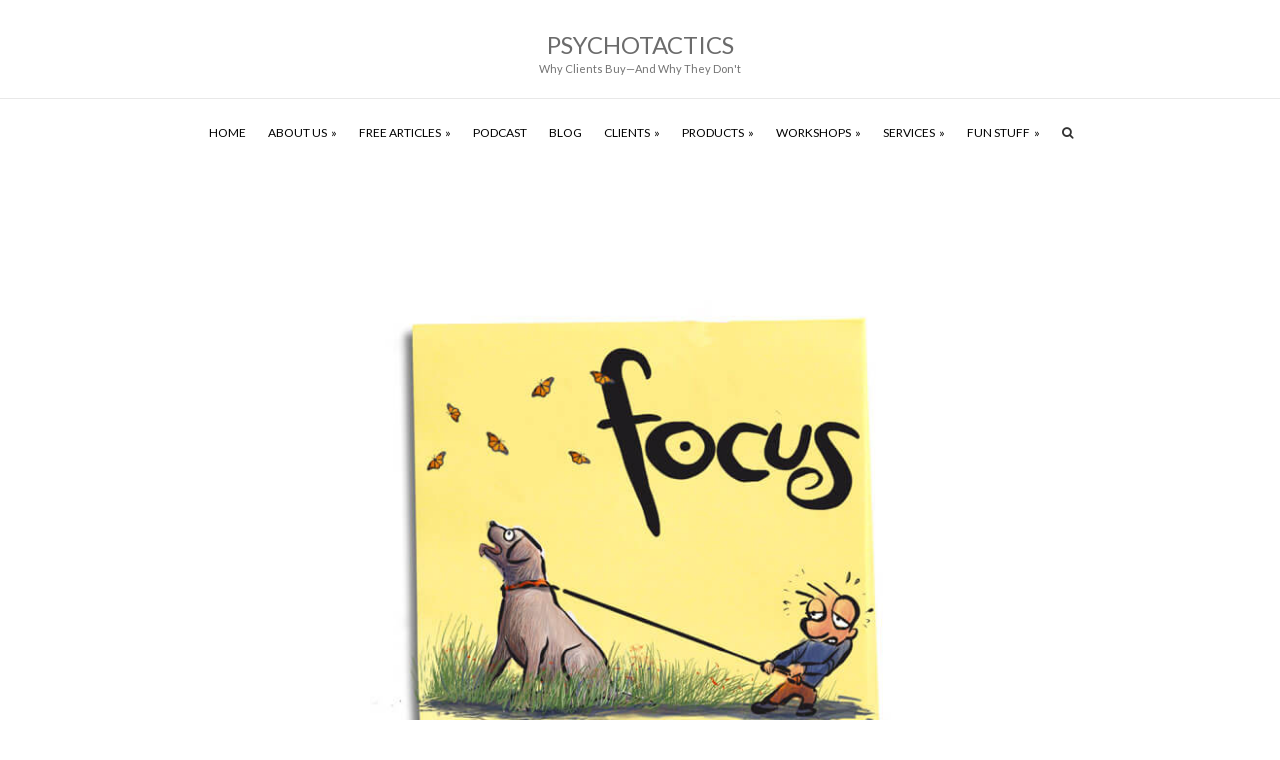

--- FILE ---
content_type: text/html; charset=UTF-8
request_url: https://www.psychotactics.com/power-focus/
body_size: 19157
content:
<!DOCTYPE html>
<html lang="en-US">
<head >
<meta charset="UTF-8" />
<meta name="viewport" content="width=device-width, initial-scale=1" />
<meta name="viewport" content="width=device-width, initial-scale=1.0" id="dynamik-viewport"/>
<meta name='robots' content='index, follow, max-image-preview:large, max-snippet:-1, max-video-preview:-1' />

	<!-- This site is optimized with the Yoast SEO plugin v26.7 - https://yoast.com/wordpress/plugins/seo/ -->
	<title>Friday Cartoon: The Power of Focus - Psychotactics</title>
	<meta name="description" content="The power of focus. Learn how to stay focussed. Fun Friday Cartoon by Sean D&#039;Souza." />
	<link rel="canonical" href="https://www.psychotactics.com/power-focus/" />
	<meta property="og:locale" content="en_US" />
	<meta property="og:type" content="article" />
	<meta property="og:title" content="Friday Cartoon: The Power of Focus - Psychotactics" />
	<meta property="og:description" content="The power of focus. Learn how to stay focussed. Fun Friday Cartoon by Sean D&#039;Souza." />
	<meta property="og:url" content="https://www.psychotactics.com/power-focus/" />
	<meta property="og:site_name" content="Psychotactics" />
	<meta property="article:publisher" content="https://www.facebook.com/sean.dsouza" />
	<meta property="article:author" content="https://www.facebook.com/sean.dsouza" />
	<meta property="article:published_time" content="2018-10-11T10:00:11+00:00" />
	<meta property="og:image" content="https://www.psychotactics.com/wp-content/uploads/2018/09/Focus.jpg" />
	<meta property="og:image:width" content="700" />
	<meta property="og:image:height" content="700" />
	<meta property="og:image:type" content="image/jpeg" />
	<meta name="author" content="Sean D&#039;Souza" />
	<meta name="twitter:label1" content="Written by" />
	<meta name="twitter:data1" content="Sean D&#039;Souza" />
	<script type="application/ld+json" class="yoast-schema-graph">{"@context":"https://schema.org","@graph":[{"@type":"Article","@id":"https://www.psychotactics.com/power-focus/#article","isPartOf":{"@id":"https://www.psychotactics.com/power-focus/"},"author":{"name":"Sean D'Souza","@id":"https://www.psychotactics.com/#/schema/person/b69af470df9aa289ca2389a28c2ff39e"},"headline":"Friday Cartoon: The Power of Focus","datePublished":"2018-10-11T10:00:11+00:00","mainEntityOfPage":{"@id":"https://www.psychotactics.com/power-focus/"},"wordCount":6,"commentCount":1,"publisher":{"@id":"https://www.psychotactics.com/#/schema/person/b69af470df9aa289ca2389a28c2ff39e"},"image":{"@id":"https://www.psychotactics.com/power-focus/#primaryimage"},"thumbnailUrl":"https://www.psychotactics.com/wp-content/uploads/2018/09/Focus.jpg","keywords":["focus","power of focus"],"articleSection":["Friday Cartoons"],"inLanguage":"en-US","potentialAction":[{"@type":"CommentAction","name":"Comment","target":["https://www.psychotactics.com/power-focus/#respond"]}]},{"@type":"WebPage","@id":"https://www.psychotactics.com/power-focus/","url":"https://www.psychotactics.com/power-focus/","name":"Friday Cartoon: The Power of Focus - Psychotactics","isPartOf":{"@id":"https://www.psychotactics.com/#website"},"primaryImageOfPage":{"@id":"https://www.psychotactics.com/power-focus/#primaryimage"},"image":{"@id":"https://www.psychotactics.com/power-focus/#primaryimage"},"thumbnailUrl":"https://www.psychotactics.com/wp-content/uploads/2018/09/Focus.jpg","datePublished":"2018-10-11T10:00:11+00:00","description":"The power of focus. Learn how to stay focussed. Fun Friday Cartoon by Sean D'Souza.","inLanguage":"en-US","potentialAction":[{"@type":"ReadAction","target":["https://www.psychotactics.com/power-focus/"]}]},{"@type":"ImageObject","inLanguage":"en-US","@id":"https://www.psychotactics.com/power-focus/#primaryimage","url":"https://www.psychotactics.com/wp-content/uploads/2018/09/Focus.jpg","contentUrl":"https://www.psychotactics.com/wp-content/uploads/2018/09/Focus.jpg","width":700,"height":700,"caption":"Friday Cartoon: Focus: Square Toon: Psychotactics"},{"@type":"WebSite","@id":"https://www.psychotactics.com/#website","url":"https://www.psychotactics.com/","name":"Psychotactics","description":"Why Clients Buy—And Why They Don&#039;t","publisher":{"@id":"https://www.psychotactics.com/#/schema/person/b69af470df9aa289ca2389a28c2ff39e"},"potentialAction":[{"@type":"SearchAction","target":{"@type":"EntryPoint","urlTemplate":"https://www.psychotactics.com/?s={search_term_string}"},"query-input":{"@type":"PropertyValueSpecification","valueRequired":true,"valueName":"search_term_string"}}],"inLanguage":"en-US"},{"@type":["Person","Organization"],"@id":"https://www.psychotactics.com/#/schema/person/b69af470df9aa289ca2389a28c2ff39e","name":"Sean D'Souza","image":{"@type":"ImageObject","inLanguage":"en-US","@id":"https://www.psychotactics.com/#/schema/person/image/","url":"https://www.psychotactics.com/wp-content/uploads/2018/12/Sean_Dsouza_calm.png","contentUrl":"https://www.psychotactics.com/wp-content/uploads/2018/12/Sean_Dsouza_calm.png","width":300,"height":334,"caption":"Sean D'Souza"},"logo":{"@id":"https://www.psychotactics.com/#/schema/person/image/"},"sameAs":["https://www.psychotactics.com","https://www.facebook.com/sean.dsouza","https://x.com/seandsouza"]}]}</script>
	<!-- / Yoast SEO plugin. -->


<link rel='dns-prefetch' href='//maxcdn.bootstrapcdn.com' />
<link rel='dns-prefetch' href='//fonts.googleapis.com' />
<link rel="alternate" type="application/rss+xml" title="Psychotactics &raquo; Feed" href="https://www.psychotactics.com/feed/" />
<link rel="alternate" type="application/rss+xml" title="Psychotactics &raquo; Comments Feed" href="https://www.psychotactics.com/comments/feed/" />
<link rel="alternate" type="application/rss+xml" title="Psychotactics &raquo; Friday Cartoon: The Power of Focus Comments Feed" href="https://www.psychotactics.com/power-focus/feed/" />
<link rel="alternate" title="oEmbed (JSON)" type="application/json+oembed" href="https://www.psychotactics.com/wp-json/oembed/1.0/embed?url=https%3A%2F%2Fwww.psychotactics.com%2Fpower-focus%2F" />
<link rel="alternate" title="oEmbed (XML)" type="text/xml+oembed" href="https://www.psychotactics.com/wp-json/oembed/1.0/embed?url=https%3A%2F%2Fwww.psychotactics.com%2Fpower-focus%2F&#038;format=xml" />
<style id='wp-img-auto-sizes-contain-inline-css' type='text/css'>
img:is([sizes=auto i],[sizes^="auto," i]){contain-intrinsic-size:3000px 1500px}
/*# sourceURL=wp-img-auto-sizes-contain-inline-css */
</style>
<link rel='stylesheet' id='tbtestimonials-stylesheet-css' href='https://www.psychotactics.com/wp-content/plugins/tb-testimonials/inc/css/tbtestimonials.css?ver=1.0' type='text/css' media='screen' />
<link rel='stylesheet' id='dynamik_minified_stylesheet-css' href='https://www.psychotactics.com/wp-content/uploads/dynamik-gen/theme/dynamik-min.css?ver=1747610767' type='text/css' media='all' />
<link rel='stylesheet' id='font-awesome-css' href='//maxcdn.bootstrapcdn.com/font-awesome/4.7.0/css/font-awesome.min.css?ver=4.7.0' type='text/css' media='all' />
<style id='wp-emoji-styles-inline-css' type='text/css'>

	img.wp-smiley, img.emoji {
		display: inline !important;
		border: none !important;
		box-shadow: none !important;
		height: 1em !important;
		width: 1em !important;
		margin: 0 0.07em !important;
		vertical-align: -0.1em !important;
		background: none !important;
		padding: 0 !important;
	}
/*# sourceURL=wp-emoji-styles-inline-css */
</style>
<style id='wp-block-library-inline-css' type='text/css'>
:root{--wp-block-synced-color:#7a00df;--wp-block-synced-color--rgb:122,0,223;--wp-bound-block-color:var(--wp-block-synced-color);--wp-editor-canvas-background:#ddd;--wp-admin-theme-color:#007cba;--wp-admin-theme-color--rgb:0,124,186;--wp-admin-theme-color-darker-10:#006ba1;--wp-admin-theme-color-darker-10--rgb:0,107,160.5;--wp-admin-theme-color-darker-20:#005a87;--wp-admin-theme-color-darker-20--rgb:0,90,135;--wp-admin-border-width-focus:2px}@media (min-resolution:192dpi){:root{--wp-admin-border-width-focus:1.5px}}.wp-element-button{cursor:pointer}:root .has-very-light-gray-background-color{background-color:#eee}:root .has-very-dark-gray-background-color{background-color:#313131}:root .has-very-light-gray-color{color:#eee}:root .has-very-dark-gray-color{color:#313131}:root .has-vivid-green-cyan-to-vivid-cyan-blue-gradient-background{background:linear-gradient(135deg,#00d084,#0693e3)}:root .has-purple-crush-gradient-background{background:linear-gradient(135deg,#34e2e4,#4721fb 50%,#ab1dfe)}:root .has-hazy-dawn-gradient-background{background:linear-gradient(135deg,#faaca8,#dad0ec)}:root .has-subdued-olive-gradient-background{background:linear-gradient(135deg,#fafae1,#67a671)}:root .has-atomic-cream-gradient-background{background:linear-gradient(135deg,#fdd79a,#004a59)}:root .has-nightshade-gradient-background{background:linear-gradient(135deg,#330968,#31cdcf)}:root .has-midnight-gradient-background{background:linear-gradient(135deg,#020381,#2874fc)}:root{--wp--preset--font-size--normal:16px;--wp--preset--font-size--huge:42px}.has-regular-font-size{font-size:1em}.has-larger-font-size{font-size:2.625em}.has-normal-font-size{font-size:var(--wp--preset--font-size--normal)}.has-huge-font-size{font-size:var(--wp--preset--font-size--huge)}.has-text-align-center{text-align:center}.has-text-align-left{text-align:left}.has-text-align-right{text-align:right}.has-fit-text{white-space:nowrap!important}#end-resizable-editor-section{display:none}.aligncenter{clear:both}.items-justified-left{justify-content:flex-start}.items-justified-center{justify-content:center}.items-justified-right{justify-content:flex-end}.items-justified-space-between{justify-content:space-between}.screen-reader-text{border:0;clip-path:inset(50%);height:1px;margin:-1px;overflow:hidden;padding:0;position:absolute;width:1px;word-wrap:normal!important}.screen-reader-text:focus{background-color:#ddd;clip-path:none;color:#444;display:block;font-size:1em;height:auto;left:5px;line-height:normal;padding:15px 23px 14px;text-decoration:none;top:5px;width:auto;z-index:100000}html :where(.has-border-color){border-style:solid}html :where([style*=border-top-color]){border-top-style:solid}html :where([style*=border-right-color]){border-right-style:solid}html :where([style*=border-bottom-color]){border-bottom-style:solid}html :where([style*=border-left-color]){border-left-style:solid}html :where([style*=border-width]){border-style:solid}html :where([style*=border-top-width]){border-top-style:solid}html :where([style*=border-right-width]){border-right-style:solid}html :where([style*=border-bottom-width]){border-bottom-style:solid}html :where([style*=border-left-width]){border-left-style:solid}html :where(img[class*=wp-image-]){height:auto;max-width:100%}:where(figure){margin:0 0 1em}html :where(.is-position-sticky){--wp-admin--admin-bar--position-offset:var(--wp-admin--admin-bar--height,0px)}@media screen and (max-width:600px){html :where(.is-position-sticky){--wp-admin--admin-bar--position-offset:0px}}

/*# sourceURL=wp-block-library-inline-css */
</style><style id='global-styles-inline-css' type='text/css'>
:root{--wp--preset--aspect-ratio--square: 1;--wp--preset--aspect-ratio--4-3: 4/3;--wp--preset--aspect-ratio--3-4: 3/4;--wp--preset--aspect-ratio--3-2: 3/2;--wp--preset--aspect-ratio--2-3: 2/3;--wp--preset--aspect-ratio--16-9: 16/9;--wp--preset--aspect-ratio--9-16: 9/16;--wp--preset--color--black: #000000;--wp--preset--color--cyan-bluish-gray: #abb8c3;--wp--preset--color--white: #ffffff;--wp--preset--color--pale-pink: #f78da7;--wp--preset--color--vivid-red: #cf2e2e;--wp--preset--color--luminous-vivid-orange: #ff6900;--wp--preset--color--luminous-vivid-amber: #fcb900;--wp--preset--color--light-green-cyan: #7bdcb5;--wp--preset--color--vivid-green-cyan: #00d084;--wp--preset--color--pale-cyan-blue: #8ed1fc;--wp--preset--color--vivid-cyan-blue: #0693e3;--wp--preset--color--vivid-purple: #9b51e0;--wp--preset--gradient--vivid-cyan-blue-to-vivid-purple: linear-gradient(135deg,rgb(6,147,227) 0%,rgb(155,81,224) 100%);--wp--preset--gradient--light-green-cyan-to-vivid-green-cyan: linear-gradient(135deg,rgb(122,220,180) 0%,rgb(0,208,130) 100%);--wp--preset--gradient--luminous-vivid-amber-to-luminous-vivid-orange: linear-gradient(135deg,rgb(252,185,0) 0%,rgb(255,105,0) 100%);--wp--preset--gradient--luminous-vivid-orange-to-vivid-red: linear-gradient(135deg,rgb(255,105,0) 0%,rgb(207,46,46) 100%);--wp--preset--gradient--very-light-gray-to-cyan-bluish-gray: linear-gradient(135deg,rgb(238,238,238) 0%,rgb(169,184,195) 100%);--wp--preset--gradient--cool-to-warm-spectrum: linear-gradient(135deg,rgb(74,234,220) 0%,rgb(151,120,209) 20%,rgb(207,42,186) 40%,rgb(238,44,130) 60%,rgb(251,105,98) 80%,rgb(254,248,76) 100%);--wp--preset--gradient--blush-light-purple: linear-gradient(135deg,rgb(255,206,236) 0%,rgb(152,150,240) 100%);--wp--preset--gradient--blush-bordeaux: linear-gradient(135deg,rgb(254,205,165) 0%,rgb(254,45,45) 50%,rgb(107,0,62) 100%);--wp--preset--gradient--luminous-dusk: linear-gradient(135deg,rgb(255,203,112) 0%,rgb(199,81,192) 50%,rgb(65,88,208) 100%);--wp--preset--gradient--pale-ocean: linear-gradient(135deg,rgb(255,245,203) 0%,rgb(182,227,212) 50%,rgb(51,167,181) 100%);--wp--preset--gradient--electric-grass: linear-gradient(135deg,rgb(202,248,128) 0%,rgb(113,206,126) 100%);--wp--preset--gradient--midnight: linear-gradient(135deg,rgb(2,3,129) 0%,rgb(40,116,252) 100%);--wp--preset--font-size--small: 13px;--wp--preset--font-size--medium: 20px;--wp--preset--font-size--large: 36px;--wp--preset--font-size--x-large: 42px;--wp--preset--spacing--20: 0.44rem;--wp--preset--spacing--30: 0.67rem;--wp--preset--spacing--40: 1rem;--wp--preset--spacing--50: 1.5rem;--wp--preset--spacing--60: 2.25rem;--wp--preset--spacing--70: 3.38rem;--wp--preset--spacing--80: 5.06rem;--wp--preset--shadow--natural: 6px 6px 9px rgba(0, 0, 0, 0.2);--wp--preset--shadow--deep: 12px 12px 50px rgba(0, 0, 0, 0.4);--wp--preset--shadow--sharp: 6px 6px 0px rgba(0, 0, 0, 0.2);--wp--preset--shadow--outlined: 6px 6px 0px -3px rgb(255, 255, 255), 6px 6px rgb(0, 0, 0);--wp--preset--shadow--crisp: 6px 6px 0px rgb(0, 0, 0);}:where(.is-layout-flex){gap: 0.5em;}:where(.is-layout-grid){gap: 0.5em;}body .is-layout-flex{display: flex;}.is-layout-flex{flex-wrap: wrap;align-items: center;}.is-layout-flex > :is(*, div){margin: 0;}body .is-layout-grid{display: grid;}.is-layout-grid > :is(*, div){margin: 0;}:where(.wp-block-columns.is-layout-flex){gap: 2em;}:where(.wp-block-columns.is-layout-grid){gap: 2em;}:where(.wp-block-post-template.is-layout-flex){gap: 1.25em;}:where(.wp-block-post-template.is-layout-grid){gap: 1.25em;}.has-black-color{color: var(--wp--preset--color--black) !important;}.has-cyan-bluish-gray-color{color: var(--wp--preset--color--cyan-bluish-gray) !important;}.has-white-color{color: var(--wp--preset--color--white) !important;}.has-pale-pink-color{color: var(--wp--preset--color--pale-pink) !important;}.has-vivid-red-color{color: var(--wp--preset--color--vivid-red) !important;}.has-luminous-vivid-orange-color{color: var(--wp--preset--color--luminous-vivid-orange) !important;}.has-luminous-vivid-amber-color{color: var(--wp--preset--color--luminous-vivid-amber) !important;}.has-light-green-cyan-color{color: var(--wp--preset--color--light-green-cyan) !important;}.has-vivid-green-cyan-color{color: var(--wp--preset--color--vivid-green-cyan) !important;}.has-pale-cyan-blue-color{color: var(--wp--preset--color--pale-cyan-blue) !important;}.has-vivid-cyan-blue-color{color: var(--wp--preset--color--vivid-cyan-blue) !important;}.has-vivid-purple-color{color: var(--wp--preset--color--vivid-purple) !important;}.has-black-background-color{background-color: var(--wp--preset--color--black) !important;}.has-cyan-bluish-gray-background-color{background-color: var(--wp--preset--color--cyan-bluish-gray) !important;}.has-white-background-color{background-color: var(--wp--preset--color--white) !important;}.has-pale-pink-background-color{background-color: var(--wp--preset--color--pale-pink) !important;}.has-vivid-red-background-color{background-color: var(--wp--preset--color--vivid-red) !important;}.has-luminous-vivid-orange-background-color{background-color: var(--wp--preset--color--luminous-vivid-orange) !important;}.has-luminous-vivid-amber-background-color{background-color: var(--wp--preset--color--luminous-vivid-amber) !important;}.has-light-green-cyan-background-color{background-color: var(--wp--preset--color--light-green-cyan) !important;}.has-vivid-green-cyan-background-color{background-color: var(--wp--preset--color--vivid-green-cyan) !important;}.has-pale-cyan-blue-background-color{background-color: var(--wp--preset--color--pale-cyan-blue) !important;}.has-vivid-cyan-blue-background-color{background-color: var(--wp--preset--color--vivid-cyan-blue) !important;}.has-vivid-purple-background-color{background-color: var(--wp--preset--color--vivid-purple) !important;}.has-black-border-color{border-color: var(--wp--preset--color--black) !important;}.has-cyan-bluish-gray-border-color{border-color: var(--wp--preset--color--cyan-bluish-gray) !important;}.has-white-border-color{border-color: var(--wp--preset--color--white) !important;}.has-pale-pink-border-color{border-color: var(--wp--preset--color--pale-pink) !important;}.has-vivid-red-border-color{border-color: var(--wp--preset--color--vivid-red) !important;}.has-luminous-vivid-orange-border-color{border-color: var(--wp--preset--color--luminous-vivid-orange) !important;}.has-luminous-vivid-amber-border-color{border-color: var(--wp--preset--color--luminous-vivid-amber) !important;}.has-light-green-cyan-border-color{border-color: var(--wp--preset--color--light-green-cyan) !important;}.has-vivid-green-cyan-border-color{border-color: var(--wp--preset--color--vivid-green-cyan) !important;}.has-pale-cyan-blue-border-color{border-color: var(--wp--preset--color--pale-cyan-blue) !important;}.has-vivid-cyan-blue-border-color{border-color: var(--wp--preset--color--vivid-cyan-blue) !important;}.has-vivid-purple-border-color{border-color: var(--wp--preset--color--vivid-purple) !important;}.has-vivid-cyan-blue-to-vivid-purple-gradient-background{background: var(--wp--preset--gradient--vivid-cyan-blue-to-vivid-purple) !important;}.has-light-green-cyan-to-vivid-green-cyan-gradient-background{background: var(--wp--preset--gradient--light-green-cyan-to-vivid-green-cyan) !important;}.has-luminous-vivid-amber-to-luminous-vivid-orange-gradient-background{background: var(--wp--preset--gradient--luminous-vivid-amber-to-luminous-vivid-orange) !important;}.has-luminous-vivid-orange-to-vivid-red-gradient-background{background: var(--wp--preset--gradient--luminous-vivid-orange-to-vivid-red) !important;}.has-very-light-gray-to-cyan-bluish-gray-gradient-background{background: var(--wp--preset--gradient--very-light-gray-to-cyan-bluish-gray) !important;}.has-cool-to-warm-spectrum-gradient-background{background: var(--wp--preset--gradient--cool-to-warm-spectrum) !important;}.has-blush-light-purple-gradient-background{background: var(--wp--preset--gradient--blush-light-purple) !important;}.has-blush-bordeaux-gradient-background{background: var(--wp--preset--gradient--blush-bordeaux) !important;}.has-luminous-dusk-gradient-background{background: var(--wp--preset--gradient--luminous-dusk) !important;}.has-pale-ocean-gradient-background{background: var(--wp--preset--gradient--pale-ocean) !important;}.has-electric-grass-gradient-background{background: var(--wp--preset--gradient--electric-grass) !important;}.has-midnight-gradient-background{background: var(--wp--preset--gradient--midnight) !important;}.has-small-font-size{font-size: var(--wp--preset--font-size--small) !important;}.has-medium-font-size{font-size: var(--wp--preset--font-size--medium) !important;}.has-large-font-size{font-size: var(--wp--preset--font-size--large) !important;}.has-x-large-font-size{font-size: var(--wp--preset--font-size--x-large) !important;}
/*# sourceURL=global-styles-inline-css */
</style>

<style id='classic-theme-styles-inline-css' type='text/css'>
/*! This file is auto-generated */
.wp-block-button__link{color:#fff;background-color:#32373c;border-radius:9999px;box-shadow:none;text-decoration:none;padding:calc(.667em + 2px) calc(1.333em + 2px);font-size:1.125em}.wp-block-file__button{background:#32373c;color:#fff;text-decoration:none}
/*# sourceURL=/wp-includes/css/classic-themes.min.css */
</style>
<link rel='stylesheet' id='contact-form-7-css' href='https://www.psychotactics.com/wp-content/plugins/contact-form-7/includes/css/styles.css?ver=6.1.4' type='text/css' media='all' />
<style id='responsive-menu-inline-css' type='text/css'>
#rmp_menu_trigger-26604{width: 55px;height: 55px;position: absolute;top: 19px;border-radius: 5px;display: none;text-decoration: none;right: 5%;background: transparent;transition: transform 0.25s, background-color 0.5s}#rmp_menu_trigger-26604 .rmp-trigger-box{width: 24px;color: #ffffff}#rmp_menu_trigger-26604 .rmp-trigger-icon-active, #rmp_menu_trigger-26604 .rmp-trigger-text-open{display: none}#rmp_menu_trigger-26604.is-active .rmp-trigger-icon-active, #rmp_menu_trigger-26604.is-active .rmp-trigger-text-open{display: inline}#rmp_menu_trigger-26604.is-active .rmp-trigger-icon-inactive, #rmp_menu_trigger-26604.is-active .rmp-trigger-text{display: none}#rmp_menu_trigger-26604 .rmp-trigger-label{color: #ffffff;pointer-events: none;line-height: 13px;font-family: inherit;font-size: 13px;display: inline;text-transform: inherit}#rmp_menu_trigger-26604 .rmp-trigger-label.rmp-trigger-label-top{display: block;margin-bottom: 12px}#rmp_menu_trigger-26604 .rmp-trigger-label.rmp-trigger-label-bottom{display: block;margin-top: 12px}#rmp_menu_trigger-26604 .responsive-menu-pro-inner{display: block}#rmp_menu_trigger-26604 .rmp-trigger-icon-inactive .rmp-font-icon{color: #d1d1d1}#rmp_menu_trigger-26604 .responsive-menu-pro-inner, #rmp_menu_trigger-26604 .responsive-menu-pro-inner::before, #rmp_menu_trigger-26604 .responsive-menu-pro-inner::after{width: 24px;height: 4px;background-color: #d1d1d1;border-radius: 4px;position: absolute}#rmp_menu_trigger-26604 .rmp-trigger-icon-active .rmp-font-icon{color: #d1d1d1}#rmp_menu_trigger-26604.is-active .responsive-menu-pro-inner, #rmp_menu_trigger-26604.is-active .responsive-menu-pro-inner::before, #rmp_menu_trigger-26604.is-active .responsive-menu-pro-inner::after{background-color: #d1d1d1}#rmp_menu_trigger-26604:hover .rmp-trigger-icon-inactive .rmp-font-icon{color: #d1d1d1}#rmp_menu_trigger-26604:not(.is-active):hover .responsive-menu-pro-inner, #rmp_menu_trigger-26604:not(.is-active):hover .responsive-menu-pro-inner::before, #rmp_menu_trigger-26604:not(.is-active):hover .responsive-menu-pro-inner::after{background-color: #d1d1d1}#rmp_menu_trigger-26604 .responsive-menu-pro-inner::before{top: 10px}#rmp_menu_trigger-26604 .responsive-menu-pro-inner::after{bottom: 10px}#rmp_menu_trigger-26604.is-active .responsive-menu-pro-inner::after{bottom: 0}@media screen and (max-width: 834px){.nav-secondary{display: none !important}#rmp_menu_trigger-26604{display: block}#rmp-container-26604{position: fixed;top: 0;margin: 0;transition: transform 0.25s;overflow: auto;display: block;width: 75%;background-color: #43494c;background-image: url("");height: 100%;left: 0;padding-top: 0px;padding-left: 0px;padding-bottom: 0px;padding-right: 0px}#rmp-menu-wrap-26604{padding-top: 0px;padding-left: 0px;padding-bottom: 0px;padding-right: 0px;background-color: #43494c}#rmp-menu-wrap-26604 .rmp-menu, #rmp-menu-wrap-26604 .rmp-submenu{width: 100%;box-sizing: border-box;margin: 0;padding: 0}#rmp-menu-wrap-26604 .rmp-submenu-depth-1 .rmp-menu-item-link{padding-left: 10%}#rmp-menu-wrap-26604 .rmp-submenu-depth-2 .rmp-menu-item-link{padding-left: 15%}#rmp-menu-wrap-26604 .rmp-submenu-depth-3 .rmp-menu-item-link{padding-left: 20%}#rmp-menu-wrap-26604 .rmp-submenu-depth-4 .rmp-menu-item-link{padding-left: 25%}#rmp-menu-wrap-26604 .rmp-submenu.rmp-submenu-open{display: block}#rmp-menu-wrap-26604 .rmp-menu-item{width: 100%;list-style: none;margin: 0}#rmp-menu-wrap-26604 .rmp-menu-item-link{height: 44px;line-height: 44px;font-size: 13px;border-bottom: 1px solid #43494c;font-family: inherit;color: #ffffff;text-align: left;background-color: #43494c;font-weight: normal;letter-spacing: 0px;display: block;box-sizing: border-box;width: 100%;text-decoration: none;position: relative;overflow: hidden;transition: background-color 0.5s, border-color 0.5s, 0.5s;padding: 0 5%;padding-right: 54px}#rmp-menu-wrap-26604 .rmp-menu-item-link:after, #rmp-menu-wrap-26604 .rmp-menu-item-link:before{display: none}#rmp-menu-wrap-26604 .rmp-menu-item-link:hover, #rmp-menu-wrap-26604 .rmp-menu-item-link:focus{color: #ffffff;border-color: #43494c;background-color: #3c3c3c}#rmp-menu-wrap-26604 .rmp-menu-item-link:focus{outline: none;border-color: unset;box-shadow: unset}#rmp-menu-wrap-26604 .rmp-menu-item-link .rmp-font-icon{height: 44px;line-height: 44px;margin-right: 10px;font-size: 13px}#rmp-menu-wrap-26604 .rmp-menu-current-item .rmp-menu-item-link{color: #ffffff;border-color: #212121;background-color: #43494c}#rmp-menu-wrap-26604 .rmp-menu-current-item .rmp-menu-item-link:hover, #rmp-menu-wrap-26604 .rmp-menu-current-item .rmp-menu-item-link:focus{color: #ffffff;border-color: #3f3f3f;background-color: #43494c}#rmp-menu-wrap-26604 .rmp-menu-subarrow{position: absolute;top: 0;bottom: 0;text-align: center;overflow: hidden;background-size: cover;overflow: hidden;right: 0;border-left-style: solid;border-left-color: #43494c;border-left-width: 1px;height: 44px;width: 44px;color: #ffffff;background-color: #43494c}#rmp-menu-wrap-26604 .rmp-menu-subarrow svg{fill: #ffffff}#rmp-menu-wrap-26604 .rmp-menu-subarrow:hover{color: #ffffff;border-color: #43494c;background-color: #3c3c3c}#rmp-menu-wrap-26604 .rmp-menu-subarrow:hover svg{fill: #ffffff}#rmp-menu-wrap-26604 .rmp-menu-subarrow .rmp-font-icon{margin-right: unset}#rmp-menu-wrap-26604 .rmp-menu-subarrow *{vertical-align: middle;line-height: 44px}#rmp-menu-wrap-26604 .rmp-menu-subarrow-active{display: block;background-size: cover;color: #ffffff;border-color: #212121;background-color: #212121}#rmp-menu-wrap-26604 .rmp-menu-subarrow-active svg{fill: #ffffff}#rmp-menu-wrap-26604 .rmp-menu-subarrow-active:hover{color: #ffffff;border-color: #3f3f3f;background-color: #3f3f3f}#rmp-menu-wrap-26604 .rmp-menu-subarrow-active:hover svg{fill: #ffffff}#rmp-menu-wrap-26604 .rmp-submenu{display: none}#rmp-menu-wrap-26604 .rmp-submenu .rmp-menu-item-link{height: 44px;line-height: 44px;letter-spacing: 0px;font-size: 13px;border-bottom: 1px solid #43494c;font-family: inherit;font-weight: normal;color: #ffffff;text-align: left;background-color: #43494c}#rmp-menu-wrap-26604 .rmp-submenu .rmp-menu-item-link:hover, #rmp-menu-wrap-26604 .rmp-submenu .rmp-menu-item-link:focus{color: #ffffff;border-color: #43494c;background-color: #3c3c3c}#rmp-menu-wrap-26604 .rmp-submenu .rmp-menu-current-item .rmp-menu-item-link{color: #ffffff;border-color: #212121;background-color: #43494c}#rmp-menu-wrap-26604 .rmp-submenu .rmp-menu-current-item .rmp-menu-item-link:hover, #rmp-menu-wrap-26604 .rmp-submenu .rmp-menu-current-item .rmp-menu-item-link:focus{color: #ffffff;border-color: #3f3f3f;background-color: #43494c}#rmp-menu-wrap-26604 .rmp-submenu .rmp-menu-subarrow{right: 0;border-right: unset;border-left-style: solid;border-left-color: #1d4354;border-left-width: 0px;height: 39px;line-height: 39px;width: 40px;color: #fff;background-color: inherit}#rmp-menu-wrap-26604 .rmp-submenu .rmp-menu-subarrow:hover{color: #fff;border-color: #3f3f3f;background-color: inherit}#rmp-menu-wrap-26604 .rmp-submenu .rmp-menu-subarrow-active{color: #fff;border-color: #1d4354;background-color: inherit}#rmp-menu-wrap-26604 .rmp-submenu .rmp-menu-subarrow-active:hover{color: #fff;border-color: #3f3f3f;background-color: inherit}#rmp-menu-wrap-26604 .rmp-menu-item-description{margin: 0;padding: 5px 5%;opacity: 0.8;color: #ffffff}#rmp-search-box-26604{display: block;padding-top: 0px;padding-left: 5%;padding-bottom: 0px;padding-right: 5%}#rmp-search-box-26604 .rmp-search-form{margin: 0}#rmp-search-box-26604 .rmp-search-box{background: #ffffff;border: 1px solid #dadada;color: #333333;width: 100%;padding: 0 5%;border-radius: 30px;height: 45px;-webkit-appearance: none}#rmp-search-box-26604 .rmp-search-box::placeholder{color: #c7c7cd}#rmp-search-box-26604 .rmp-search-box:focus{background-color: #ffffff;outline: 2px solid #dadada;color: #333333}#rmp-menu-title-26604{background-color: #43494c;color: #ffffff;text-align: left;font-size: 14px;padding-top: 10%;padding-left: 5%;padding-bottom: 0%;padding-right: 5%;font-weight: 400;transition: background-color 0.5s, border-color 0.5s, color 0.5s}#rmp-menu-title-26604:hover{background-color: #43494c;color: #ffffff}#rmp-menu-title-26604 > .rmp-menu-title-link{color: #ffffff;width: 100%;background-color: unset;text-decoration: none}#rmp-menu-title-26604 > .rmp-menu-title-link:hover{color: #ffffff}#rmp-menu-title-26604 .rmp-font-icon{font-size: 14px}#rmp-menu-additional-content-26604{padding-top: 0px;padding-left: 5%;padding-bottom: 0px;padding-right: 5%;color: #ffffff;text-align: center;font-size: 16px}}.rmp-container{display: none;visibility: visible;padding: 0px 0px 0px 0px;z-index: 99998;transition: all 0.3s}.rmp-container.rmp-fade-top, .rmp-container.rmp-fade-left, .rmp-container.rmp-fade-right, .rmp-container.rmp-fade-bottom{display: none}.rmp-container.rmp-slide-left, .rmp-container.rmp-push-left{transform: translateX(-100%);-ms-transform: translateX(-100%);-webkit-transform: translateX(-100%);-moz-transform: translateX(-100%)}.rmp-container.rmp-slide-left.rmp-menu-open, .rmp-container.rmp-push-left.rmp-menu-open{transform: translateX(0);-ms-transform: translateX(0);-webkit-transform: translateX(0);-moz-transform: translateX(0)}.rmp-container.rmp-slide-right, .rmp-container.rmp-push-right{transform: translateX(100%);-ms-transform: translateX(100%);-webkit-transform: translateX(100%);-moz-transform: translateX(100%)}.rmp-container.rmp-slide-right.rmp-menu-open, .rmp-container.rmp-push-right.rmp-menu-open{transform: translateX(0);-ms-transform: translateX(0);-webkit-transform: translateX(0);-moz-transform: translateX(0)}.rmp-container.rmp-slide-top, .rmp-container.rmp-push-top{transform: translateY(-100%);-ms-transform: translateY(-100%);-webkit-transform: translateY(-100%);-moz-transform: translateY(-100%)}.rmp-container.rmp-slide-top.rmp-menu-open, .rmp-container.rmp-push-top.rmp-menu-open{transform: translateY(0);-ms-transform: translateY(0);-webkit-transform: translateY(0);-moz-transform: translateY(0)}.rmp-container.rmp-slide-bottom, .rmp-container.rmp-push-bottom{transform: translateY(100%);-ms-transform: translateY(100%);-webkit-transform: translateY(100%);-moz-transform: translateY(100%)}.rmp-container.rmp-slide-bottom.rmp-menu-open, .rmp-container.rmp-push-bottom.rmp-menu-open{transform: translateX(0);-ms-transform: translateX(0);-webkit-transform: translateX(0);-moz-transform: translateX(0)}.rmp-container::-webkit-scrollbar{width: 0px}.rmp-container ::-webkit-scrollbar-track{box-shadow: inset 0 0 5px transparent}.rmp-container ::-webkit-scrollbar-thumb{background: transparent}.rmp-container ::-webkit-scrollbar-thumb:hover{background: transparent}.rmp-container .rmp-menu-wrap .rmp-menu{transition: none;border-radius: 0;box-shadow: none;background: none;border: 0;bottom: auto;box-sizing: border-box;clip: auto;color: #666;display: block;float: none;font-family: inherit;font-size: 14px;height: auto;left: auto;line-height: 1.7;list-style-type: none;margin: 0;min-height: auto;max-height: none;opacity: 1;outline: none;overflow: visible;padding: 0;position: relative;pointer-events: auto;right: auto;text-align: left;text-decoration: none;text-indent: 0;text-transform: none;transform: none;top: auto;visibility: inherit;width: auto;word-wrap: break-word;white-space: normal}.rmp-container .rmp-menu-additional-content{display: block;word-break: break-word}.rmp-container .rmp-menu-title{display: flex;flex-direction: column}.rmp-container .rmp-menu-title .rmp-menu-title-image{max-width: 100%;margin-bottom: 15px;display: block;margin: auto;margin-bottom: 15px}button.rmp_menu_trigger{z-index: 999999;overflow: hidden;outline: none;border: 0;display: none;margin: 0;transition: transform 0.5s, background-color 0.5s;padding: 0}button.rmp_menu_trigger .responsive-menu-pro-inner::before, button.rmp_menu_trigger .responsive-menu-pro-inner::after{content: "";display: block}button.rmp_menu_trigger .responsive-menu-pro-inner::before{top: 10px}button.rmp_menu_trigger .responsive-menu-pro-inner::after{bottom: 10px}button.rmp_menu_trigger .rmp-trigger-box{width: 40px;display: inline-block;position: relative;pointer-events: none;vertical-align: super}.admin-bar .rmp-container, .admin-bar .rmp_menu_trigger{margin-top: 32px !important}@media screen and (max-width: 782px){.admin-bar .rmp-container, .admin-bar .rmp_menu_trigger{margin-top: 46px !important}}.rmp-menu-trigger-boring .responsive-menu-pro-inner{transition-property: none}.rmp-menu-trigger-boring .responsive-menu-pro-inner::after, .rmp-menu-trigger-boring .responsive-menu-pro-inner::before{transition-property: none}.rmp-menu-trigger-boring.is-active .responsive-menu-pro-inner{transform: rotate(45deg)}.rmp-menu-trigger-boring.is-active .responsive-menu-pro-inner:before{top: 0;opacity: 0}.rmp-menu-trigger-boring.is-active .responsive-menu-pro-inner:after{bottom: 0;transform: rotate(-90deg)}
/*# sourceURL=responsive-menu-inline-css */
</style>
<link rel='stylesheet' id='dashicons-css' href='https://www.psychotactics.com/wp-includes/css/dashicons.min.css?ver=e86ef375de6cbdc01cb264f55f7680b6' type='text/css' media='all' />
<link rel='stylesheet' id='slw-hidesearch-css-css' href='https://www.psychotactics.com/wp-content/plugins/slw-psychotactics-custom-functions/css/slw-hidesearch.css?ver=1' type='text/css' media='all' />
<link rel='stylesheet' id='stripe-handler-ng-style-css' href='https://www.psychotactics.com/wp-content/plugins/stripe-payments/public/assets/css/public.css?ver=2.0.96' type='text/css' media='all' />
<link rel='stylesheet' id='dynamik_enqueued_google_fonts-css' href='//fonts.googleapis.com/css?family=Lato%3A100%2C100italic%2Clight%2Clightitalic%2Cregular%2Cregularitalic%2Cbold%2Cbolditalic%2C900%2C900italic&#038;display=auto&#038;ver=2.6.9.95' type='text/css' media='all' />
<link rel='stylesheet' id='simple-social-icons-font-css' href='https://www.psychotactics.com/wp-content/plugins/simple-social-icons/css/style.css?ver=4.0.0' type='text/css' media='all' />
<link rel='stylesheet' id='js_composer_custom_css-css' href='//www.psychotactics.com/wp-content/uploads/js_composer/custom.css?ver=8.7.2' type='text/css' media='all' />
<link rel='stylesheet' id='bsf-Defaults-css' href='https://www.psychotactics.com/wp-content/uploads/smile_fonts/Defaults/Defaults.css?ver=3.21.2' type='text/css' media='all' />
<script type="text/javascript" src="https://www.psychotactics.com/wp-includes/js/jquery/jquery.min.js?ver=3.7.1" id="jquery-core-js"></script>
<script type="text/javascript" src="https://www.psychotactics.com/wp-includes/js/jquery/jquery-migrate.min.js?ver=3.4.1" id="jquery-migrate-js"></script>
<script></script><link rel="https://api.w.org/" href="https://www.psychotactics.com/wp-json/" /><link rel="alternate" title="JSON" type="application/json" href="https://www.psychotactics.com/wp-json/wp/v2/posts/17108" /><link rel="EditURI" type="application/rsd+xml" title="RSD" href="https://www.psychotactics.com/xmlrpc.php?rsd" />

<link rel='shortlink' href='https://www.psychotactics.com/?p=17108' />
<style type="text/css">.ajax_autosuggest_suggestions {border-width: 1px;border-color: #929269 !important;border-style: solid;width: 190px;background-color: #a0a0a0;font-size: 10px;line-height: 14px;}.ajax_autosuggest_suggestions a {display: block;clear: left;text-decoration: none;}.ajax_autosuggest_suggestions a img {float: left;padding: 3px 5px;}.ajax_autosuggest_suggestions a .searchheading {display: block;font-weight: bold;padding-top: 5px;}.ajax_autosuggest_suggestions .ac_odd a {color: #000000;}.ajax_autosuggest_suggestions .ac_even a {color: #000000;}.ajax_autosuggest_suggestions .ajax_autosuggest_category {font-size: 12px;padding: 5px;display: block;background-color: #4F4F4F !important;color: #FFFFFF !important;}.ac_over a.ajax_autosuggest_category{color: #FFFFFF !important;background-color: 4F4F4F !important;}.ajax_autosuggest_suggestions .ajax_autosuggest_more {padding: 5px;display: block;background-color: #4F4F4F !important;color: #FFFFFF !important;background-image: url(https://www.psychotactics.com/wp-content/plugins/ajax-autosuggest//image/arrow.png);background-repeat: no-repeat;background-position: 99% 50%;cursor: pointer;}.ac_over a.ajax_autosuggest_more{color: #FFFFFF !important;background-color: #4F4F4F !important;}.ajax_autosuggest_suggestions .ajax_autosuggest_more a {height: auto;color: #FFFFFF !important;}.ajax_autosuggest_image {margin: 2px;}.ajax_autosuggest_result {padding-left: 5px;}.ajax_autosuggest_indicator {background: url('https://www.psychotactics.com/wp-content/plugins/ajax-autosuggest//image/indicator.gif') no-repeat scroll 100% 50% #FFF !important;}.ajax_autosuggest_suggestions {padding: 0px;background-color: white;overflow: hidden;z-index: 99999;}.ajax_autosuggest_suggestions ul {width: 100%;list-style-position: outside;list-style: none;padding: 0;margin: 0;}.ajax_autosuggest_suggestions li {margin: 0px;cursor: pointer;display: block;font: menu;font-size: 12px;line-height: 16px;overflow: hidden;}.ac_odd {background-color: #FFFFFF;}.ac_even {background-color: #EBEBEB;}.ac_over {background-color: #4F4F4F;color: #FFFFFF !important;}.ac_over a, .ac_over a span {color: #FFFFFF !important;}.ajax_autosuggest_input{width: 88% !important;height: 29px !important;border: none !important;background-color: #B8B886 !important;outline: none;box-shadow: 0px 0px 0px #FFF !important;-moz-box-shadow: 0px 0px 0px #FFF !important;-webkit-box-shadow: 0px 0px 0px #FFF !important;text-indent: 5px !important;margin: 0 !important;padding: 0 !important;overflow: hidden;float: left;line-height: 29px;vertical-align: middle;color: #FFFFFF !important;}.ajax_autosuggest_wrapper{width: 100%;}.ajax_autosuggest_suggestions{box-shadow: #888888 5px 10px 10px;-webkit-box-shadow: #888888 5px 10px 10px;}.ajax_autosuggest_submit, .ajax_autosuggest_submit:hover, .ajax_autosuggest_submit:active, .ajax_autosuggest_submit:visited{cursor: pointer;height: 27px;width: 27px;overflow: hidden;background: transparent url('https://www.psychotactics.com/wp-content/plugins/ajax-autosuggest/image/btn.gif') no-repeat scroll !important;float: right;font-size: 100%;-webkit-appearance: none;outline: none;position: absolute;right: 1px;top: 1px;background-color: transparent;border: none ;border-radius: 0 !important;padding: 0 !important;margin: 0 !important;display: block !important;}.ajax_autosuggest_form_wrapper{width: 100%;border: 1px solid #929269 !important;height: 29px !important;background-color: #B8B886 !important;position: relative;}.ajax_autosuggest_item_description{padding-right: 2px;padding-left: 2px;}</style><link rel="icon" href="https://www.psychotactics.com/wp-content/uploads/dynamik-gen/theme/images/favicon.ico" />
<link rel="pingback" href="https://www.psychotactics.com/xmlrpc.php" />
<!-- Google tag (gtag.js) -->
<script async src="https://www.googletagmanager.com/gtag/js?id=G-4088QR8NC0"></script>
<script>
  window.dataLayer = window.dataLayer || [];
  function gtag(){dataLayer.push(arguments);}
  gtag('js', new Date());

  gtag('config', 'G-4088QR8NC0');
</script>
<meta name="p:domain_verify" content="2306dfddbcf054384a52dabc9d26bc3c"/>
<!-- Google Tag Manager -->
<script>(function(w,d,s,l,i){w[l]=w[l]||[];w[l].push({'gtm.start':
new Date().getTime(),event:'gtm.js'});var f=d.getElementsByTagName(s)[0],
j=d.createElement(s),dl=l!='dataLayer'?'&l='+l:'';j.async=true;j.src=
'https://www.googletagmanager.com/gtm.js?id='+i+dl;f.parentNode.insertBefore(j,f);
})(window,document,'script','dataLayer','GTM-5TLM763J');</script>
<!-- End Google Tag Manager -->
<meta property="og:locale"		content="en_US" />
<meta property="og:type"			content="article" />
<meta property="og:title"			content="Friday Cartoon: The Power of Focus" />
<meta property="og:url"			content="https://www.psychotactics.com/power-focus/" />
<meta property="og:site_name"	content="Psychotactics" />
<meta property="og:description"	content="" />

<meta property="article:section" content="Friday Cartoons">

		<meta property="og:image"		content="https://www.psychotactics.com/wp-content/uploads/2018/09/Focus.jpg" />
			<link rel="apple-touch-icon" sizes="180x180" href="/favicons/apple-touch-icon.png">
<link rel="icon" type="image/png" sizes="32x32" href="/favicons/favicon-32x32.png">
<link rel="icon" type="image/png" sizes="16x16" href="/favicons/favicon-16x16.png">
<link rel="manifest" href="/favicons/site.webmanifest">
<link rel="mask-icon" href="/favicons/safari-pinned-tab.svg" color="#c52e00">
<link rel="shortcut icon" href="/favicons/favicon.ico">
<meta name="msapplication-TileColor" content="#da532c">
<meta name="msapplication-config" content="/favicons/browserconfig.xml">

<meta name="theme-color" content="#FFFFFF">
<meta name="generator" content="Powered by WPBakery Page Builder - drag and drop page builder for WordPress."/>
		<style type="text/css" id="wp-custom-css">
			.rmp-menu-item .rmp-menu-item-link,
.rmp-search-form .rmp-search-box {
    box-sizing: border-box;
}

/* wpbakery 7.7.2 bug */
body:not(.page-id-8538) .vc_general.vc_cta3.vc_cta3-icons-on-border.vc_cta3-icons-top.vc_cta3-icon-size-lg {
	margin-top: 0;
}		</style>
		<noscript><style> .wpb_animate_when_almost_visible { opacity: 1; }</style></noscript></head>
<body class="wp-singular post-template-default single single-post postid-17108 single-format-standard wp-theme-genesis wp-child-theme-dynamik-gen header-full-width full-width-content genesis-breadcrumbs-hidden mac chrome site-fluid override category-friday-cartoons wpb-js-composer js-comp-ver-8.7.2 vc_responsive"><!-- Google Tag Manager (noscript) -->
<noscript><iframe src="https://www.googletagmanager.com/ns.html?id=GTM-5TLM763J"
height="0" width="0" style="display:none;visibility:hidden"></iframe></noscript>
<!-- End Google Tag Manager (noscript) -->
	<div class="site-container"><header class="site-header"><div class="wrap"><div class="title-area"><p class="site-title"><a href="https://www.psychotactics.com/">Psychotactics</a></p><p class="site-description">Why Clients Buy—And Why They Don&#039;t</p></div></div></header><nav class="nav-secondary" aria-label="Secondary"><div class="wrap"><ul id="menu-main-menu" class="menu genesis-nav-menu menu-secondary"><li id="menu-item-19" class="menu-item menu-item-type-custom menu-item-object-custom menu-item-19"><a href="/"><span >Home</span></a></li>
<li id="menu-item-88" class="menu-item menu-item-type-custom menu-item-object-custom menu-item-has-children menu-item-88"><a href="#"><span >About Us</span></a>
<ul class="sub-menu">
	<li id="menu-item-16475" class="menu-item menu-item-type-post_type menu-item-object-page menu-item-16475"><a href="https://www.psychotactics.com/philosophy/"><span >Philosophy</span></a></li>
	<li id="menu-item-12028" class="menu-item menu-item-type-post_type menu-item-object-page menu-item-12028"><a href="https://www.psychotactics.com/marketing-strategy-small-business/"><span >About Psychotactics</span></a></li>
	<li id="menu-item-509" class="menu-item menu-item-type-post_type menu-item-object-page menu-item-509"><a href="https://www.psychotactics.com/contact-sean/"><span >Contact Sean</span></a></li>
</ul>
</li>
<li id="menu-item-86" class="menu-item menu-item-type-custom menu-item-object-custom menu-item-has-children menu-item-86"><a href="#"><span >Free Articles</span></a>
<ul class="sub-menu">
	<li id="menu-item-391" class="menu-item menu-item-type-post_type menu-item-object-page menu-item-391"><a href="https://www.psychotactics.com/psychology-based-marketing-strategy/big-and-small-business-ideas-marketing-strategy/" title="Psychology Based Marketing Strategy"><span >Psychological Strategies</span></a></li>
	<li id="menu-item-20214" class="menu-item menu-item-type-post_type menu-item-object-page menu-item-20214"><a href="https://www.psychotactics.com/start-up-business-strategy/" title="Small Business Starting Up Idea Strategy"><span >Starting Up Strategies</span></a></li>
	<li id="menu-item-103" class="menu-item menu-item-type-post_type menu-item-object-page menu-item-103"><a href="https://www.psychotactics.com/marketing/marketing-strategy/"><span >Marketing Strategies</span></a></li>
	<li id="menu-item-94" class="menu-item menu-item-type-post_type menu-item-object-page menu-item-94"><a href="https://www.psychotactics.com/branding-based-tactics-based-on-psychology/branding-small-business-ideas/"><span >Article Writing Strategies</span></a></li>
	<li id="menu-item-392" class="menu-item menu-item-type-post_type menu-item-object-page menu-item-392"><a href="https://www.psychotactics.com/customer-retention/marketing-strategies-big-and-small-business-ideas/" title="Psychology of Customer Retention"><span >Copywriting Strategies</span></a></li>
	<li id="menu-item-393" class="menu-item menu-item-type-post_type menu-item-object-page menu-item-393"><a href="https://www.psychotactics.com/internet-marketing/internet-marketing-website-big-and-small-business-ideas/" title="Internet Marketing and Website Based Articles"><span >Internet Marketing Strategies</span></a></li>
</ul>
</li>
<li id="menu-item-3039" class="menu-item menu-item-type-post_type menu-item-object-page menu-item-3039"><a href="https://www.psychotactics.com/podcast/"><span >Podcast</span></a></li>
<li id="menu-item-7145" class="menu-item menu-item-type-post_type menu-item-object-page menu-item-7145"><a href="https://www.psychotactics.com/blog/"><span >Blog</span></a></li>
<li id="menu-item-87" class="menu-item menu-item-type-custom menu-item-object-custom menu-item-has-children menu-item-87"><a href="#"><span >Clients</span></a>
<ul class="sub-menu">
	<li id="menu-item-399" class="menu-item menu-item-type-post_type menu-item-object-page menu-item-399"><a href="https://www.psychotactics.com/client-results/testimonials-business-marketing-strategy/" title="Testimonials for the Brain Audit and PsychoBranding"><span >Client Results</span></a></li>
</ul>
</li>
<li id="menu-item-89" class="menu-item menu-item-type-custom menu-item-object-custom menu-item-has-children menu-item-89"><a href="#"><span >Products</span></a>
<ul class="sub-menu">
	<li id="menu-item-530" class="menu-item menu-item-type-post_type menu-item-object-page menu-item-530"><a href="https://www.psychotactics.com/products/marketing-services-and-products-small-business-ideas/" title="Recommended Psychotactics Sequence"><span >Start Here First</span></a></li>
	<li id="menu-item-804" class="menu-item menu-item-type-post_type menu-item-object-page menu-item-has-children menu-item-804"><a href="https://www.psychotactics.com/home-study/small-business-marketing-home-study-business-courses/" title="Home Study Marketing and Business Courses"><span >Home Study</span></a>
	<ul class="sub-menu">
		<li id="menu-item-1136" class="menu-item menu-item-type-post_type menu-item-object-page menu-item-1136"><a href="https://www.psychotactics.com/home-study/how-to-write-article-strategies-to-write-powerful-articles-for-sales-pages-and-newsletters/" title="How to stop knocking on client&#8217;s doors, and get them to call you instead!"><span >Article Writing</span></a></li>
		<li id="menu-item-1101" class="menu-item menu-item-type-post_type menu-item-object-page menu-item-1101"><a href="https://www.psychotactics.com/home-study/positioning-strategy-how-to-get-to-uniqueness/" title="How do you speed up the sales of your product or service by using a single set of words?"><span >Uniqueness Strategy</span></a></li>
		<li id="menu-item-1109" class="menu-item menu-item-type-post_type menu-item-object-page menu-item-1109"><a href="https://www.psychotactics.com/home-study/how-to-create-knockout-information-products/" title="How to create knockout information products that instantly separate you from the competition, and enable you to charge higher prices"><span >Info Products</span></a></li>
		<li id="menu-item-1351" class="menu-item menu-item-type-post_type menu-item-object-page menu-item-1351"><a href="https://www.psychotactics.com/home-study/copywriting-home-study/" title="Copywriting &#8211; Home Study"><span >Copywriting</span></a></li>
	</ul>
</li>
	<li id="menu-item-14138" class="menu-item menu-item-type-custom menu-item-object-custom menu-item-has-children menu-item-14138"><a href="#"><span >Books</span></a>
	<ul class="sub-menu">
		<li id="menu-item-1278" class="menu-item menu-item-type-post_type menu-item-object-page menu-item-1278"><a href="https://www.psychotactics.com/products/the-brain-audit-32-marketing-strategy-and-structure/"><span >Brain Audit</span></a></li>
		<li id="menu-item-1281" class="menu-item menu-item-type-post_type menu-item-object-page menu-item-1281"><a href="https://www.psychotactics.com/products/under-50/"><span >Under $50</span></a></li>
		<li id="menu-item-11906" class="menu-item menu-item-type-post_type menu-item-object-page menu-item-11906"><a href="https://www.psychotactics.com/products/marketing-business-books-e-books-hard-copy/" title="Marketing And Business Books Above $200"><span >Above $200</span></a></li>
	</ul>
</li>
	<li id="menu-item-1355" class="menu-item menu-item-type-custom menu-item-object-custom menu-item-1355"><a href="http://5000bc.com/" title="5000bc"><span >Membership</span></a></li>
</ul>
</li>
<li id="menu-item-90" class="menu-item menu-item-type-custom menu-item-object-custom menu-item-has-children menu-item-90"><a href="#"><span >Workshops</span></a>
<ul class="sub-menu">
	<li id="menu-item-625" class="menu-item menu-item-type-post_type menu-item-object-page menu-item-625"><a href="https://www.psychotactics.com/workshops/business-marketing-small-business-marketing-strategy-workshops/" title="Business and Marketing Strategy Workshops"><span >Online Courses</span></a></li>
	<li id="menu-item-10910" class="menu-item menu-item-type-post_type menu-item-object-page menu-item-10910"><a href="https://www.psychotactics.com/workshops/worldwide-workshops/"><span >Worldwide Workshops and Meet-Ups</span></a></li>
</ul>
</li>
<li id="menu-item-91" class="menu-item menu-item-type-custom menu-item-object-custom menu-item-has-children menu-item-91"><a href="#"><span >Services</span></a>
<ul class="sub-menu">
	<li id="menu-item-869" class="menu-item menu-item-type-post_type menu-item-object-page menu-item-869"><a href="https://www.psychotactics.com/services/keynote-speakers-for-business-marketing-conference-auckland-new-zealand-and-international/"><span >Speaker</span></a></li>
	<li id="menu-item-15907" class="menu-item menu-item-type-post_type menu-item-object-page menu-item-15907"><a href="https://www.psychotactics.com/services/marketing-services-consultant-for-business/" title="Power Packed One Hour Consulting"><span >Consulting</span></a></li>
</ul>
</li>
<li id="menu-item-92" class="menu-item menu-item-type-custom menu-item-object-custom menu-item-has-children menu-item-92"><a href="#"><span >Fun Stuff</span></a>
<ul class="sub-menu">
	<li id="menu-item-894" class="menu-item menu-item-type-post_type menu-item-object-page menu-item-894"><a href="https://www.psychotactics.com/general/marketing-website-links/"><span >Resources</span></a></li>
	<li id="menu-item-901" class="menu-item menu-item-type-post_type menu-item-object-page menu-item-901"><a href="https://www.psychotactics.com/general/business-cartoons/" title="Business Cartoons"><span >Cartoons</span></a></li>
	<li id="menu-item-902" class="menu-item menu-item-type-post_type menu-item-object-page menu-item-902"><a href="https://www.psychotactics.com/marketing-recipes/"><span >Recipes</span></a></li>
</ul>
</li>
<li class="slw-nav-search-toggle menu-item xx-menu-item-has-children">
			<a href="#slw-nav-search-container" class="xx-screen-reader-text sf-with-ul">
			<i class="fa fa-search"></i>
			</a>
			<ul class="slw-nav-search-form-container sub-menu">
				<li><form autocomplete="off" class="search-form" method="get" action="https://www.psychotactics.com/" role="search"><input class="search-form-input" type="search" name="s" id="searchform-1" placeholder="Search this website"><input class="search-form-submit" type="submit" value="Search"><meta content="https://www.psychotactics.com/?s={s}"></form></li>
			</ul>
		</li></ul></div></nav><div class="site-inner"><div class="content-sidebar-wrap"><main class="content">	<article class="post-17108 post type-post status-publish format-standard has-post-thumbnail category-friday-cartoons tag-focus tag-power-of-focus entry override" aria-label="Friday Cartoon: The Power of Focus"><div class="entry-content"><div class="featured-friday-cartoon"><img width="700" height="700" src="https://www.psychotactics.com/wp-content/uploads/2018/09/Focus.jpg" class="aligncenter" alt="Friday Cartoon: Focus: Square Toon: Psychotactics" decoding="async" srcset="https://www.psychotactics.com/wp-content/uploads/2018/09/Focus.jpg 700w, https://www.psychotactics.com/wp-content/uploads/2018/09/Focus-150x150.jpg 150w, https://www.psychotactics.com/wp-content/uploads/2018/09/Focus-300x300.jpg 300w, https://www.psychotactics.com/wp-content/uploads/2018/09/Focus-40x40.jpg 40w, https://www.psychotactics.com/wp-content/uploads/2018/09/Focus-82x82.jpg 82w, https://www.psychotactics.com/wp-content/uploads/2018/09/Focus-50x50.jpg 50w" sizes="(max-width: 700px) 100vw, 700px" /></div>	<h1 class="entry-title">Friday Cartoon: The Power of Focus</h1>
<p class="entry-meta"><strong>Author: <span class="entry-author"><span class="entry-author-name">Sean D&#039;Souza</span></span></strong></p><!--<rdf:RDF xmlns:rdf="http://www.w3.org/1999/02/22-rdf-syntax-ns#"
			xmlns:dc="http://purl.org/dc/elements/1.1/"
			xmlns:trackback="http://madskills.com/public/xml/rss/module/trackback/">
		<rdf:Description rdf:about="https://www.psychotactics.com/power-focus/"
    dc:identifier="https://www.psychotactics.com/power-focus/"
    dc:title="Friday Cartoon: The Power of Focus"
    trackback:ping="https://www.psychotactics.com/power-focus/trackback/" />
</rdf:RDF>-->
</div><footer class="entry-footer"><div class="slw-read-next-post-cta"><div><strong>Next Friday Cartoons Article: <a href="https://www.psychotactics.com/marketing-fortune-cookies/" rel="prev">Friday Cartoon: Fortune Cookies</a></strong></div><div><strong>Next Step: <a href='https://www.psychotactics.com/category/friday-cartoons/' title='Friday Cartoons'>Read actionable articles on friday cartoons.</a></strong></div></div>	<div class="cartoon-button-wrapper">
<a class="small button" href="mailto:sean@psychotactics.com?subject=This%20made%20me%20laugh">This made me laugh</a>
<a class="small button" href="mailto:?subject=Wanted%20to%20share%20Sean%27s%20Funny%20Friday%20cartoon%20with%20you&body=I%20found%20this%20cartoon%20funny%20and%20thought%20you%27d%20like%20it%20too.%0D%0A%0D%0AIt%27s%20from%20Psychotactics.com%20and%20it%27s%20on%20their%20website%20at%3A%20https://www.psychotactics.com/power-focus/">Send to a friend</a> <a class="small button" href="https://www.psychotactics.com/general/business-cartoons/#signup">Send me a weekly cartoon</a>
</div>
	<p class="entry-meta"><span class="entry-categories">Filed Under: <a href="https://www.psychotactics.com/category/friday-cartoons/" rel="category tag">Friday Cartoons</a></span> <span class="entry-tags">Tagged With: <a href="https://www.psychotactics.com/tag/focus/" rel="tag">focus</a>, <a href="https://www.psychotactics.com/tag/power-of-focus/" rel="tag">power of focus</a></span></p><div class="social-share-buttons">
	<a href="//www.facebook.com/share.php?u=https%3A%2F%2Fwww.psychotactics.com%2Fpower-focus%2F&t=Friday+Cartoon%3A+The+Power+of+Focus" target="_blank">
		<i class="fa fa-facebook fa-inverse slw-bg"></i>
	</a>
	<a href="//twitter.com/intent/tweet?text=Friday+Cartoon%3A+The+Power+of+Focus&url=https%3A%2F%2Fwww.psychotactics.com%2Fpower-focus%2F" target="_blank">
		<i class="fa fa-twitter fa-inverse slw-bg"></i>
	</a>
	<a href="https://www.linkedin.com/shareArticle?mini=true&source=Psychotactics&url=https%3A%2F%2Fwww.psychotactics.com%2Fpower-focus%2F&title=Friday+Cartoon%3A+The+Power+of+Focus" target="_blank">
		<i class="fa fa-linkedin fa-inverse slw-bg"></i>
	</a>
	<a href="http://pinterest.com/pin/create/button/?url=https%3A%2F%2Fwww.psychotactics.com%2Fpower-focus%2F&description=Friday+Cartoon%3A+The+Power+of+Focus&media=https%3A%2F%2Fwww.psychotactics.com%2Fwp-content%2Fuploads%2F2018%2F09%2FFocus.jpg" target="_blank">
		<i class="fa fa-pinterest fa-inverse slw-bg"></i>
	</a>
</div>
	</footer></article><div class="entry-comments" id="comments"><h3>Comments</h3><ol class="comment-list">
	<li class="comment even thread-even depth-1" id="comment-60161">
	<article id="article-comment-60161">

		
		<header class="comment-header">
			<p class="comment-author">
				<img alt='' src='https://secure.gravatar.com/avatar/cfdcaa7d7dbd053da776f30453ff344060dab7d0bf26d5c95a2dc2c1fd574f2d?s=120&#038;d=mm&#038;r=g' srcset='https://secure.gravatar.com/avatar/cfdcaa7d7dbd053da776f30453ff344060dab7d0bf26d5c95a2dc2c1fd574f2d?s=240&#038;d=mm&#038;r=g 2x' class='avatar avatar-120 photo' height='120' width='120' decoding='async'/><span class="comment-author-name">Denise</span> <span class="says">says</span>			</p>

			<p class="comment-meta"><time class="comment-time"><a class="comment-time-link" href="https://www.psychotactics.com/power-focus/#comment-60161">August 17, 2019 at 4:39 am</a></time></p>		</header>

		<div class="comment-content">
			
			<p>LOVE this cartoon&#8230;. Sooo true!!<br />
Thank you Sean,<br />
Denise</p>
		</div>

		<div class="comment-reply"><a rel="nofollow" class="comment-reply-link" href="#comment-60161" data-commentid="60161" data-postid="17108" data-belowelement="article-comment-60161" data-respondelement="respond" data-replyto="Reply to Denise" aria-label="Reply to Denise">Reply</a></div>
		
	</article>
	</li><!-- #comment-## -->
</ol></div>	<div id="respond" class="comment-respond">
		<h3 id="reply-title" class="comment-reply-title">Leave a Reply <small><a rel="nofollow" id="cancel-comment-reply-link" href="/power-focus/#respond" style="display:none;">Cancel reply</a></small></h3><form action="https://www.psychotactics.com/wp-comments-post.php" method="post" id="commentform" class="comment-form"><p class="comment-notes"><span id="email-notes">Your email address will not be published.</span> <span class="required-field-message">Required fields are marked <span class="required">*</span></span></p><p class="comment-form-comment"><label for="comment">Comment <span class="required">*</span></label> <textarea id="comment" name="comment" cols="45" rows="8" maxlength="65525" required></textarea></p><p class="comment-form-author"><label for="author">Name <span class="required">*</span></label> <input id="author" name="author" type="text" value="" size="30" maxlength="245" autocomplete="name" required /></p>
<p class="comment-form-email"><label for="email">Email <span class="required">*</span></label> <input id="email" name="email" type="email" value="" size="30" maxlength="100" aria-describedby="email-notes" autocomplete="email" required /></p>
<p class="comment-form-url"><label for="url">Website</label> <input id="url" name="url" type="url" value="" size="30" maxlength="200" autocomplete="url" /></p>
<p class="form-submit"><input name="submit" type="submit" id="submit" class="submit" value="Post Comment" /> <input type='hidden' name='comment_post_ID' value='17108' id='comment_post_ID' />
<input type='hidden' name='comment_parent' id='comment_parent' value='0' />
</p><p style="display: none;"><input type="hidden" id="akismet_comment_nonce" name="akismet_comment_nonce" value="609c3a697b" /></p><p style="display: none !important;" class="akismet-fields-container" data-prefix="ak_"><label>&#916;<textarea name="ak_hp_textarea" cols="45" rows="8" maxlength="100"></textarea></label><input type="hidden" id="ak_js_1" name="ak_js" value="158"/><script>document.getElementById( "ak_js_1" ).setAttribute( "value", ( new Date() ).getTime() );</script></p></form>	</div><!-- #respond -->
	<p class="akismet_comment_form_privacy_notice">This site uses Akismet to reduce spam. <a href="https://akismet.com/privacy/" target="_blank" rel="nofollow noopener">Learn how your comment data is processed.</a></p><img src="https://www.psychotactics.com/wp-content/themes/dynamik-gen/images/content-filler.png" class="dynamik-content-filler-img" alt=""></main></div></div>	<div id="ez-fat-footer-container-wrap" class="clearfix">
	
		<div id="ez-fat-footer-container" class="clearfix">
	
			<div id="ez-fat-footer-1" class="widget-area ez-widget-area one-half first">
				<section id="text-2" class="widget widget_text"><div class="widget-wrap">			<div class="textwidget"><h4><a href="https://www.psychotactics.com/what-bugs-me/">What Bugs Me</a>
  <a href="https://www.psychotactics.com/what-bugs-me/"><img class="alignnone size-full footer-bug-img" alt="small business marketing bugs" src="https://www.psychotactics.com/wp-content/uploads/2015/07/bug-200-150x150.png" width="40" 
style="vertical-align: bottom;margin-bottom:0"/></a>
</h4>
Does anything on this website bug you? Nothing is too small or too big. If there's something we can fix, we'd love to know. The bug of the month even gets a hand-painted cartoon + postcard. <a href="https://www.psychotactics.com/what-bugs-me/">Click here</a> to report a bug.</div>
		</div></section>
			</div><!-- end #fat-footer-1 -->
	
			<div id="ez-fat-footer-2" class="widget-area ez-widget-area one-half">
				<section id="text-83" class="widget widget_text"><div class="widget-wrap">			<div class="textwidget"><h4><a href="https://www.psychotactics.com/subscribe/">The Headline Report</a>
 <a href="https://www.psychotactics.com/subscribe/"> <img class="alignnone wp-image-7938" src="https://www.psychotactics.com/wp-content/uploads/2015/08/whyheadlinesfailreportcoverbook-footer-80.png" alt="why headlines fail report" width="40" 
style="vertical-align: bottom;margin-bottom:0"/></a>
</h4>
The Headline Report has been downloaded over 155,000 times. In ten minutes (or less) you’ll learn how to systematically build a headline that works. Sign up for the Psychotactics newsletter and get access to a detailed report on "Why Headlines Fail (And how to create headlines that work)" <a href="/subscribe/">Click here to subscribe and get it right away</a> </div>
		</div></section>
			</div><!-- end #fat-footer-2 -->
					
		</div><!-- end #fat-footer-container -->
		
	</div><!-- end #fat-footer-container-wrap -->
<footer class="site-footer"><div class="wrap"><div id="bottom_footer" class="widget-area dynamik-widget-area slw-bottom-footer"><section id="text-82" class="widget widget_text"><div class="widget-wrap">			<div class="textwidget"><hr>
<p class="footer-branding">PSYCHOTACTICS</p></div>
		</div></section>
<section id="simple-social-icons-2" class="widget simple-social-icons"><div class="widget-wrap"><ul class="aligncenter"><li class="ssi-facebook"><a href="https://www.facebook.com/sean.dsouza" target="_blank" rel="noopener noreferrer"><svg role="img" class="social-facebook" aria-labelledby="social-facebook-2"><title id="social-facebook-2">Facebook</title><use xlink:href="https://www.psychotactics.com/wp-content/plugins/simple-social-icons/symbol-defs.svg#social-facebook"></use></svg></a></li><li class="ssi-twitter"><a href="https://twitter.com/seandsouza" target="_blank" rel="noopener noreferrer"><svg role="img" class="social-twitter" aria-labelledby="social-twitter-2"><title id="social-twitter-2">Twitter</title><use xlink:href="https://www.psychotactics.com/wp-content/plugins/simple-social-icons/symbol-defs.svg#social-twitter"></use></svg></a></li><li class="ssi-youtube"><a href="https://www.youtube.com/user/psychotactics" target="_blank" rel="noopener noreferrer"><svg role="img" class="social-youtube" aria-labelledby="social-youtube-2"><title id="social-youtube-2">YouTube</title><use xlink:href="https://www.psychotactics.com/wp-content/plugins/simple-social-icons/symbol-defs.svg#social-youtube"></use></svg></a></li></ul></div></section>
<section id="text-81" class="widget widget_text"><div class="widget-wrap">			<div class="textwidget"><div class="">
	<p class="footer-contact">
		<a href="mailto:sean@psychotactics.com">sean@psychotactics.com</a> |
		<span class="footer-link"><a href="/privacy/">Privacy</a></span>
	</p>
	<p class="footer-copyright">Copyright © 1999 - 2026 PsychoTactics Limited. Website Development <a href="https://www.stresslessweb.com/" style="color:inherit" target="_blank">StressLessWeb</a></p>
</div></div>
		</div></section>
</div></div></footer></div><script type="speculationrules">
{"prefetch":[{"source":"document","where":{"and":[{"href_matches":"/*"},{"not":{"href_matches":["/wp-*.php","/wp-admin/*","/wp-content/uploads/*","/wp-content/*","/wp-content/plugins/*","/wp-content/themes/dynamik-gen/*","/wp-content/themes/genesis/*","/*\\?(.+)"]}},{"not":{"selector_matches":"a[rel~=\"nofollow\"]"}},{"not":{"selector_matches":".no-prefetch, .no-prefetch a"}}]},"eagerness":"conservative"}]}
</script>
			<button type="button"  aria-controls="rmp-container-26604" aria-label="Menu Trigger" id="rmp_menu_trigger-26604"  class="rmp_menu_trigger rmp-menu-trigger-boring">
								<span class="rmp-trigger-box">
									<span class="responsive-menu-pro-inner"></span>
								</span>
					</button>
						<div id="rmp-container-26604" class="rmp-container rmp-container rmp-slide-left">
				<div id="rmp-menu-wrap-26604" class="rmp-menu-wrap"><ul id="rmp-menu-26604" class="rmp-menu" role="menubar" aria-label="Default Menu"><li id="rmp-menu-item-19" class=" menu-item menu-item-type-custom menu-item-object-custom rmp-menu-item rmp-menu-top-level-item" role="none"><a  class="rmp-menu-item-link"  href="/"  role="menuitem"  >Home</a></li><li id="rmp-menu-item-88" class=" menu-item menu-item-type-custom menu-item-object-custom menu-item-has-children rmp-menu-item rmp-menu-item-has-children rmp-menu-top-level-item" role="none"><a  class="rmp-menu-item-link"  href="#"  role="menuitem"  >About Us<div class="rmp-menu-subarrow">▼</div></a><ul aria-label="About Us"
            role="menu" data-depth="2"
            class="rmp-submenu rmp-submenu-depth-1"><li id="rmp-menu-item-16475" class=" menu-item menu-item-type-post_type menu-item-object-page rmp-menu-item rmp-menu-sub-level-item" role="none"><a  class="rmp-menu-item-link"  href="https://www.psychotactics.com/philosophy/"  role="menuitem"  >Philosophy</a></li><li id="rmp-menu-item-12028" class=" menu-item menu-item-type-post_type menu-item-object-page rmp-menu-item rmp-menu-sub-level-item" role="none"><a  class="rmp-menu-item-link"  href="https://www.psychotactics.com/marketing-strategy-small-business/"  role="menuitem"  >About Psychotactics</a></li><li id="rmp-menu-item-509" class=" menu-item menu-item-type-post_type menu-item-object-page rmp-menu-item rmp-menu-sub-level-item" role="none"><a  class="rmp-menu-item-link"  href="https://www.psychotactics.com/contact-sean/"  role="menuitem"  >Contact Sean</a></li></ul></li><li id="rmp-menu-item-86" class=" menu-item menu-item-type-custom menu-item-object-custom menu-item-has-children rmp-menu-item rmp-menu-item-has-children rmp-menu-top-level-item" role="none"><a  class="rmp-menu-item-link"  href="#"  role="menuitem"  >Free Articles<div class="rmp-menu-subarrow">▼</div></a><ul aria-label="Free Articles"
            role="menu" data-depth="2"
            class="rmp-submenu rmp-submenu-depth-1"><li id="rmp-menu-item-391" class=" menu-item menu-item-type-post_type menu-item-object-page rmp-menu-item rmp-menu-sub-level-item" role="none"><a  class="rmp-menu-item-link"  title="Psychology Based Marketing Strategy"  href="https://www.psychotactics.com/psychology-based-marketing-strategy/big-and-small-business-ideas-marketing-strategy/"  role="menuitem"  >Psychological Strategies</a></li><li id="rmp-menu-item-20214" class=" menu-item menu-item-type-post_type menu-item-object-page rmp-menu-item rmp-menu-sub-level-item" role="none"><a  class="rmp-menu-item-link"  title="Small Business Starting Up Idea Strategy"  href="https://www.psychotactics.com/start-up-business-strategy/"  role="menuitem"  >Starting Up Strategies</a></li><li id="rmp-menu-item-103" class=" menu-item menu-item-type-post_type menu-item-object-page rmp-menu-item rmp-menu-sub-level-item" role="none"><a  class="rmp-menu-item-link"  href="https://www.psychotactics.com/marketing/marketing-strategy/"  role="menuitem"  >Marketing Strategies</a></li><li id="rmp-menu-item-94" class=" menu-item menu-item-type-post_type menu-item-object-page rmp-menu-item rmp-menu-sub-level-item" role="none"><a  class="rmp-menu-item-link"  href="https://www.psychotactics.com/branding-based-tactics-based-on-psychology/branding-small-business-ideas/"  role="menuitem"  >Article Writing Strategies</a></li><li id="rmp-menu-item-392" class=" menu-item menu-item-type-post_type menu-item-object-page rmp-menu-item rmp-menu-sub-level-item" role="none"><a  class="rmp-menu-item-link"  title="Psychology of Customer Retention"  href="https://www.psychotactics.com/customer-retention/marketing-strategies-big-and-small-business-ideas/"  role="menuitem"  >Copywriting Strategies</a></li><li id="rmp-menu-item-393" class=" menu-item menu-item-type-post_type menu-item-object-page rmp-menu-item rmp-menu-sub-level-item" role="none"><a  class="rmp-menu-item-link"  title="Internet Marketing and Website Based Articles"  href="https://www.psychotactics.com/internet-marketing/internet-marketing-website-big-and-small-business-ideas/"  role="menuitem"  >Internet Marketing Strategies</a></li></ul></li><li id="rmp-menu-item-3039" class=" menu-item menu-item-type-post_type menu-item-object-page rmp-menu-item rmp-menu-top-level-item" role="none"><a  class="rmp-menu-item-link"  href="https://www.psychotactics.com/podcast/"  role="menuitem"  >Podcast</a></li><li id="rmp-menu-item-7145" class=" menu-item menu-item-type-post_type menu-item-object-page rmp-menu-item rmp-menu-top-level-item" role="none"><a  class="rmp-menu-item-link"  href="https://www.psychotactics.com/blog/"  role="menuitem"  >Blog</a></li><li id="rmp-menu-item-87" class=" menu-item menu-item-type-custom menu-item-object-custom menu-item-has-children rmp-menu-item rmp-menu-item-has-children rmp-menu-top-level-item" role="none"><a  class="rmp-menu-item-link"  href="#"  role="menuitem"  >Clients<div class="rmp-menu-subarrow">▼</div></a><ul aria-label="Clients"
            role="menu" data-depth="2"
            class="rmp-submenu rmp-submenu-depth-1"><li id="rmp-menu-item-399" class=" menu-item menu-item-type-post_type menu-item-object-page rmp-menu-item rmp-menu-sub-level-item" role="none"><a  class="rmp-menu-item-link"  title="Testimonials for the Brain Audit and PsychoBranding"  href="https://www.psychotactics.com/client-results/testimonials-business-marketing-strategy/"  role="menuitem"  >Client Results</a></li></ul></li><li id="rmp-menu-item-89" class=" menu-item menu-item-type-custom menu-item-object-custom menu-item-has-children rmp-menu-item rmp-menu-item-has-children rmp-menu-top-level-item" role="none"><a  class="rmp-menu-item-link"  href="#"  role="menuitem"  >Products<div class="rmp-menu-subarrow">▼</div></a><ul aria-label="Products"
            role="menu" data-depth="2"
            class="rmp-submenu rmp-submenu-depth-1"><li id="rmp-menu-item-530" class=" menu-item menu-item-type-post_type menu-item-object-page rmp-menu-item rmp-menu-sub-level-item" role="none"><a  class="rmp-menu-item-link"  title="Recommended Psychotactics Sequence"  href="https://www.psychotactics.com/products/marketing-services-and-products-small-business-ideas/"  role="menuitem"  >Start Here First</a></li><li id="rmp-menu-item-804" class=" menu-item menu-item-type-post_type menu-item-object-page menu-item-has-children rmp-menu-item rmp-menu-item-has-children rmp-menu-sub-level-item" role="none"><a  class="rmp-menu-item-link"  title="Home Study Marketing and Business Courses"  href="https://www.psychotactics.com/home-study/small-business-marketing-home-study-business-courses/"  role="menuitem"  >Home Study<div class="rmp-menu-subarrow">▼</div></a><ul aria-label="Home Study"
            role="menu" data-depth="3"
            class="rmp-submenu rmp-submenu-depth-2"><li id="rmp-menu-item-1136" class=" menu-item menu-item-type-post_type menu-item-object-page rmp-menu-item rmp-menu-sub-level-item" role="none"><a  class="rmp-menu-item-link"  title="How to stop knocking on client&#8217;s doors, and get them to call you instead!"  href="https://www.psychotactics.com/home-study/how-to-write-article-strategies-to-write-powerful-articles-for-sales-pages-and-newsletters/"  role="menuitem"  >Article Writing</a></li><li id="rmp-menu-item-1101" class=" menu-item menu-item-type-post_type menu-item-object-page rmp-menu-item rmp-menu-sub-level-item" role="none"><a  class="rmp-menu-item-link"  title="How do you speed up the sales of your product or service by using a single set of words?"  href="https://www.psychotactics.com/home-study/positioning-strategy-how-to-get-to-uniqueness/"  role="menuitem"  >Uniqueness Strategy</a></li><li id="rmp-menu-item-1109" class=" menu-item menu-item-type-post_type menu-item-object-page rmp-menu-item rmp-menu-sub-level-item" role="none"><a  class="rmp-menu-item-link"  title="How to create knockout information products that instantly separate you from the competition, and enable you to charge higher prices"  href="https://www.psychotactics.com/home-study/how-to-create-knockout-information-products/"  role="menuitem"  >Info Products</a></li><li id="rmp-menu-item-1351" class=" menu-item menu-item-type-post_type menu-item-object-page rmp-menu-item rmp-menu-sub-level-item" role="none"><a  class="rmp-menu-item-link"  title="Copywriting &#8211; Home Study"  href="https://www.psychotactics.com/home-study/copywriting-home-study/"  role="menuitem"  >Copywriting</a></li></ul></li><li id="rmp-menu-item-14138" class=" menu-item menu-item-type-custom menu-item-object-custom menu-item-has-children rmp-menu-item rmp-menu-item-has-children rmp-menu-sub-level-item" role="none"><a  class="rmp-menu-item-link"  href="#"  role="menuitem"  >Books<div class="rmp-menu-subarrow">▼</div></a><ul aria-label="Books"
            role="menu" data-depth="3"
            class="rmp-submenu rmp-submenu-depth-2"><li id="rmp-menu-item-1278" class=" menu-item menu-item-type-post_type menu-item-object-page rmp-menu-item rmp-menu-sub-level-item" role="none"><a  class="rmp-menu-item-link"  href="https://www.psychotactics.com/products/the-brain-audit-32-marketing-strategy-and-structure/"  role="menuitem"  >Brain Audit</a></li><li id="rmp-menu-item-1281" class=" menu-item menu-item-type-post_type menu-item-object-page rmp-menu-item rmp-menu-sub-level-item" role="none"><a  class="rmp-menu-item-link"  href="https://www.psychotactics.com/products/under-50/"  role="menuitem"  >Under $50</a></li><li id="rmp-menu-item-11906" class=" menu-item menu-item-type-post_type menu-item-object-page rmp-menu-item rmp-menu-sub-level-item" role="none"><a  class="rmp-menu-item-link"  title="Marketing And Business Books Above $200"  href="https://www.psychotactics.com/products/marketing-business-books-e-books-hard-copy/"  role="menuitem"  >Above $200</a></li></ul></li><li id="rmp-menu-item-1355" class=" menu-item menu-item-type-custom menu-item-object-custom rmp-menu-item rmp-menu-sub-level-item" role="none"><a  class="rmp-menu-item-link"  title="5000bc"  href="http://5000bc.com/"  role="menuitem"  >Membership</a></li></ul></li><li id="rmp-menu-item-90" class=" menu-item menu-item-type-custom menu-item-object-custom menu-item-has-children rmp-menu-item rmp-menu-item-has-children rmp-menu-top-level-item" role="none"><a  class="rmp-menu-item-link"  href="#"  role="menuitem"  >Workshops<div class="rmp-menu-subarrow">▼</div></a><ul aria-label="Workshops"
            role="menu" data-depth="2"
            class="rmp-submenu rmp-submenu-depth-1"><li id="rmp-menu-item-625" class=" menu-item menu-item-type-post_type menu-item-object-page rmp-menu-item rmp-menu-sub-level-item" role="none"><a  class="rmp-menu-item-link"  title="Business and Marketing Strategy Workshops"  href="https://www.psychotactics.com/workshops/business-marketing-small-business-marketing-strategy-workshops/"  role="menuitem"  >Online Courses</a></li><li id="rmp-menu-item-10910" class=" menu-item menu-item-type-post_type menu-item-object-page rmp-menu-item rmp-menu-sub-level-item" role="none"><a  class="rmp-menu-item-link"  href="https://www.psychotactics.com/workshops/worldwide-workshops/"  role="menuitem"  >Worldwide Workshops and Meet-Ups</a></li></ul></li><li id="rmp-menu-item-91" class=" menu-item menu-item-type-custom menu-item-object-custom menu-item-has-children rmp-menu-item rmp-menu-item-has-children rmp-menu-top-level-item" role="none"><a  class="rmp-menu-item-link"  href="#"  role="menuitem"  >Services<div class="rmp-menu-subarrow">▼</div></a><ul aria-label="Services"
            role="menu" data-depth="2"
            class="rmp-submenu rmp-submenu-depth-1"><li id="rmp-menu-item-869" class=" menu-item menu-item-type-post_type menu-item-object-page rmp-menu-item rmp-menu-sub-level-item" role="none"><a  class="rmp-menu-item-link"  href="https://www.psychotactics.com/services/keynote-speakers-for-business-marketing-conference-auckland-new-zealand-and-international/"  role="menuitem"  >Speaker</a></li><li id="rmp-menu-item-15907" class=" menu-item menu-item-type-post_type menu-item-object-page rmp-menu-item rmp-menu-sub-level-item" role="none"><a  class="rmp-menu-item-link"  title="Power Packed One Hour Consulting"  href="https://www.psychotactics.com/services/marketing-services-consultant-for-business/"  role="menuitem"  >Consulting</a></li></ul></li><li id="rmp-menu-item-92" class=" menu-item menu-item-type-custom menu-item-object-custom menu-item-has-children rmp-menu-item rmp-menu-item-has-children rmp-menu-top-level-item" role="none"><a  class="rmp-menu-item-link"  href="#"  role="menuitem"  >Fun Stuff<div class="rmp-menu-subarrow">▼</div></a><ul aria-label="Fun Stuff"
            role="menu" data-depth="2"
            class="rmp-submenu rmp-submenu-depth-1"><li id="rmp-menu-item-894" class=" menu-item menu-item-type-post_type menu-item-object-page rmp-menu-item rmp-menu-sub-level-item" role="none"><a  class="rmp-menu-item-link"  href="https://www.psychotactics.com/general/marketing-website-links/"  role="menuitem"  >Resources</a></li><li id="rmp-menu-item-901" class=" menu-item menu-item-type-post_type menu-item-object-page rmp-menu-item rmp-menu-sub-level-item" role="none"><a  class="rmp-menu-item-link"  title="Business Cartoons"  href="https://www.psychotactics.com/general/business-cartoons/"  role="menuitem"  >Cartoons</a></li><li id="rmp-menu-item-902" class=" menu-item menu-item-type-post_type menu-item-object-page rmp-menu-item rmp-menu-sub-level-item" role="none"><a  class="rmp-menu-item-link"  href="https://www.psychotactics.com/marketing-recipes/"  role="menuitem"  >Recipes</a></li></ul></li></ul></div>			<div id="rmp-search-box-26604" class="rmp-search-box">
					<form action="https://www.psychotactics.com/" class="rmp-search-form" role="search">
						<input type="search" name="s" title="Search" placeholder="Search" class="rmp-search-box">
					</form>
				</div>
						<div id="rmp-menu-additional-content-26604" class="rmp-menu-additional-content">
									</div>
						</div>
			<style type="text/css" media="screen">#simple-social-icons-2 ul li a, #simple-social-icons-2 ul li a:hover, #simple-social-icons-2 ul li a:focus { background-color: #565656 !important; border-radius: 25px; color: #ffffff !important; border: 0px #ffffff solid !important; font-size: 24px; padding: 12px; }  #simple-social-icons-2 ul li a:hover, #simple-social-icons-2 ul li a:focus { background-color: #f4f4f4 !important; border-color: #ffffff !important; color: #282828 !important; }  #simple-social-icons-2 ul li a:focus { outline: 1px dotted #f4f4f4 !important; }</style><script type="text/javascript" src="https://www.psychotactics.com/wp-content/plugins/ajax-autosuggest/js/migrate.js?ver=e86ef375de6cbdc01cb264f55f7680b6" id="codenegar-ajax-search-migrate-js"></script>
<script type="text/javascript" src="https://www.psychotactics.com/wp-content/plugins/ajax-autosuggest/js/autocomplete.js?ver=e86ef375de6cbdc01cb264f55f7680b6" id="codenegar-ajax-search-script-core-js"></script>
<script type="text/javascript" id="codenegar-ajax-search-script-js-extra">
/* <![CDATA[ */
var codenegar_aas_config = {"no_of_results":"6","description_limit":"60","title_limit":"20","excluded_ids":{"0":0},"excluded_cats":{"0":0},"full_search_url":"https://www.psychotactics.com/?s=%q%","min_chars":"3","ajax_delay":"400","cache_length":"100","order_by":"modified","order":"DESC","split_results_by_type":"true","get_first_image":"true","force_resize_first_image":"true","default_image":"https://www.psychotactics.com/wp-content/plugins/ajax-autosuggest/image/default.png","search_image":"https://www.psychotactics.com/wp-content/plugins/ajax-autosuggest/image/btn.gif","thumb_image_display":"true","thumb_image_width":"50","thumb_image_height":"50","thumb_image_crop":"true","display_more_bar":"true","display_result_title":"true","color":{"results_even_bar":"EBEBEB","results_odd_bar":"FFFFFF","results_even_text":"000000","results_odd_text":"000000","results_hover_bar":"4F4F4F","results_hover_text":"FFFFFF","seperator_bar":"4F4F4F","seperator_hover_bar":"4F4F4F","seperator_text":"FFFFFF","seperator_hover_text":"FFFFFF","more_bar":"4F4F4F","more_hover_bar":"4F4F4F","more_text":"FFFFFF","more_hover_text":"FFFFFF","box_border":"929269","box_background":"B8B886","box_text":"FFFFFF"},"title":{"asp-products":"Stripe Payments","page":"Pages","post":"Posts","testimonial":"Testimonials"},"post_types":{"0":"page","1":"post","2":"testimonial"},"nonce":"665be83a0f","ajax_url":"https://www.psychotactics.com/wp-admin/admin-ajax.php"};
//# sourceURL=codenegar-ajax-search-script-js-extra
/* ]]> */
</script>
<script type="text/javascript" src="https://www.psychotactics.com/wp-content/plugins/ajax-autosuggest/js/script.js?ver=e86ef375de6cbdc01cb264f55f7680b6" id="codenegar-ajax-search-script-js"></script>
<script type="text/javascript" src="https://www.psychotactics.com/wp-includes/js/dist/hooks.min.js?ver=dd5603f07f9220ed27f1" id="wp-hooks-js"></script>
<script type="text/javascript" src="https://www.psychotactics.com/wp-includes/js/dist/i18n.min.js?ver=c26c3dc7bed366793375" id="wp-i18n-js"></script>
<script type="text/javascript" id="wp-i18n-js-after">
/* <![CDATA[ */
wp.i18n.setLocaleData( { 'text direction\u0004ltr': [ 'ltr' ] } );
//# sourceURL=wp-i18n-js-after
/* ]]> */
</script>
<script type="text/javascript" src="https://www.psychotactics.com/wp-content/plugins/contact-form-7/includes/swv/js/index.js?ver=6.1.4" id="swv-js"></script>
<script type="text/javascript" id="contact-form-7-js-before">
/* <![CDATA[ */
var wpcf7 = {
    "api": {
        "root": "https:\/\/www.psychotactics.com\/wp-json\/",
        "namespace": "contact-form-7\/v1"
    }
};
//# sourceURL=contact-form-7-js-before
/* ]]> */
</script>
<script type="text/javascript" src="https://www.psychotactics.com/wp-content/plugins/contact-form-7/includes/js/index.js?ver=6.1.4" id="contact-form-7-js"></script>
<script type="text/javascript" id="rmp_menu_scripts-js-extra">
/* <![CDATA[ */
var rmp_menu = {"ajaxURL":"https://www.psychotactics.com/wp-admin/admin-ajax.php","wp_nonce":"dc88bd3188","menu":[{"menu_theme":"Default","theme_type":"default","theme_location_menu":"0","submenu_submenu_arrow_width":"40","submenu_submenu_arrow_width_unit":"px","submenu_submenu_arrow_height":"39","submenu_submenu_arrow_height_unit":"px","submenu_arrow_position":"right","submenu_sub_arrow_background_colour":"","submenu_sub_arrow_background_hover_colour":"","submenu_sub_arrow_background_colour_active":"","submenu_sub_arrow_background_hover_colour_active":"","submenu_sub_arrow_border_width":"","submenu_sub_arrow_border_width_unit":"px","submenu_sub_arrow_border_colour":"#1d4354","submenu_sub_arrow_border_hover_colour":"#3f3f3f","submenu_sub_arrow_border_colour_active":"#1d4354","submenu_sub_arrow_border_hover_colour_active":"#3f3f3f","submenu_sub_arrow_shape_colour":"#fff","submenu_sub_arrow_shape_hover_colour":"#fff","submenu_sub_arrow_shape_colour_active":"#fff","submenu_sub_arrow_shape_hover_colour_active":"#fff","use_header_bar":"off","header_bar_items_order":{"logo":"off","title":"on","additional content":"off","menu":"on","search":"off"},"header_bar_title":"Responsive Menu","header_bar_html_content":"","header_bar_logo":"","header_bar_logo_link":"","header_bar_logo_width":"","header_bar_logo_width_unit":"%","header_bar_logo_height":"","header_bar_logo_height_unit":"px","header_bar_height":"80","header_bar_height_unit":"px","header_bar_padding":{"top":"0px","right":"5%","bottom":"0px","left":"5%"},"header_bar_font":"","header_bar_font_size":"14","header_bar_font_size_unit":"px","header_bar_text_color":"#ffffff","header_bar_background_color":"#1d4354","header_bar_breakpoint":"8000","header_bar_position_type":"fixed","header_bar_adjust_page":"on","header_bar_scroll_enable":"off","header_bar_scroll_background_color":"#36bdf6","mobile_breakpoint":"600","tablet_breakpoint":"834","transition_speed":"0.5","sub_menu_speed":"0.2","show_menu_on_page_load":"off","menu_disable_scrolling":"off","menu_overlay":"off","menu_overlay_colour":"rgba(0,0,0,0.7)","desktop_menu_width":"","desktop_menu_width_unit":"%","desktop_menu_positioning":"absolute","desktop_menu_side":"left","desktop_menu_to_hide":"","use_current_theme_location":"off","mega_menu":{"225":"off","227":"off","229":"off","228":"off","226":"off"},"desktop_submenu_open_animation":"none","desktop_submenu_open_animation_speed":"100ms","desktop_submenu_open_on_click":"off","desktop_menu_hide_and_show":"off","menu_name":"Default Menu","menu_to_use":"main-menu","different_menu_for_mobile":"off","menu_to_use_in_mobile":"main-menu","use_mobile_menu":"on","use_tablet_menu":"on","use_desktop_menu":"off","menu_display_on":"all-pages","menu_to_hide":".nav-secondary","submenu_descriptions_on":"off","custom_walker":"","menu_background_colour":"#43494c","menu_depth":"3","smooth_scroll_on":"off","smooth_scroll_speed":"500","menu_font_icons":{"id":["225"],"icon":[""]},"menu_links_height":"44","menu_links_height_unit":"px","menu_links_line_height":"44","menu_links_line_height_unit":"px","menu_depth_0":"5","menu_depth_0_unit":"%","menu_font_size":"13","menu_font_size_unit":"px","menu_font":"","menu_font_weight":"normal","menu_text_alignment":"left","menu_text_letter_spacing":"","menu_word_wrap":"off","menu_link_colour":"#ffffff","menu_link_hover_colour":"#ffffff","menu_current_link_colour":"#ffffff","menu_current_link_hover_colour":"#ffffff","menu_item_background_colour":"#43494c","menu_item_background_hover_colour":"#3c3c3c","menu_current_item_background_colour":"#43494c","menu_current_item_background_hover_colour":"#43494c","menu_border_width":"1","menu_border_width_unit":"px","menu_item_border_colour":"#43494c","menu_item_border_colour_hover":"#43494c","menu_current_item_border_colour":"#212121","menu_current_item_border_hover_colour":"#3f3f3f","submenu_links_height":"44","submenu_links_height_unit":"px","submenu_links_line_height":"44","submenu_links_line_height_unit":"px","menu_depth_side":"left","menu_depth_1":"10","menu_depth_1_unit":"%","menu_depth_2":"15","menu_depth_2_unit":"%","menu_depth_3":"20","menu_depth_3_unit":"%","menu_depth_4":"25","menu_depth_4_unit":"%","submenu_item_background_colour":"#43494c","submenu_item_background_hover_colour":"#3c3c3c","submenu_current_item_background_colour":"#43494c","submenu_current_item_background_hover_colour":"#43494c","submenu_border_width":"1","submenu_border_width_unit":"px","submenu_item_border_colour":"#43494c","submenu_item_border_colour_hover":"#43494c","submenu_current_item_border_colour":"#212121","submenu_current_item_border_hover_colour":"#3f3f3f","submenu_font_size":"13","submenu_font_size_unit":"px","submenu_font":"","submenu_font_weight":"normal","submenu_text_letter_spacing":"","submenu_text_alignment":"left","submenu_link_colour":"#ffffff","submenu_link_hover_colour":"#ffffff","submenu_current_link_colour":"#ffffff","submenu_current_link_hover_colour":"#ffffff","inactive_arrow_shape":"\u25bc","active_arrow_shape":"\u25b2","inactive_arrow_font_icon":"","active_arrow_font_icon":"","inactive_arrow_image":"","active_arrow_image":"","submenu_arrow_width":"44","submenu_arrow_width_unit":"px","submenu_arrow_height":"44","submenu_arrow_height_unit":"px","arrow_position":"right","menu_sub_arrow_shape_colour":"#ffffff","menu_sub_arrow_shape_hover_colour":"#ffffff","menu_sub_arrow_shape_colour_active":"#ffffff","menu_sub_arrow_shape_hover_colour_active":"#ffffff","menu_sub_arrow_border_width":"1","menu_sub_arrow_border_width_unit":"px","menu_sub_arrow_border_colour":"#43494c","menu_sub_arrow_border_hover_colour":"#43494c","menu_sub_arrow_border_colour_active":"#212121","menu_sub_arrow_border_hover_colour_active":"#3f3f3f","menu_sub_arrow_background_colour":"#43494c","menu_sub_arrow_background_hover_colour":"#3c3c3c","menu_sub_arrow_background_colour_active":"#212121","menu_sub_arrow_background_hover_colour_active":"#3f3f3f","fade_submenus":"off","fade_submenus_side":"left","fade_submenus_delay":"100","fade_submenus_speed":"500","use_slide_effect":"off","slide_effect_back_to_text":"Back","accordion_animation":"on","auto_expand_all_submenus":"off","auto_expand_current_submenus":"on","menu_item_click_to_trigger_submenu":"on","button_width":"55","button_width_unit":"px","button_height":"55","button_height_unit":"px","button_background_colour":"#000000","button_background_colour_hover":"#000000","button_background_colour_active":"#000000","toggle_button_border_radius":"5","button_transparent_background":"on","button_left_or_right":"right","button_position_type":"absolute","button_distance_from_side":"5","button_distance_from_side_unit":"%","button_top":"19","button_top_unit":"px","button_push_with_animation":"off","button_click_animation":"boring","button_line_margin":"4","button_line_margin_unit":"px","button_line_width":"24","button_line_width_unit":"px","button_line_height":"4","button_line_height_unit":"px","button_line_colour":"#d1d1d1","button_line_colour_hover":"#d1d1d1","button_line_colour_active":"#d1d1d1","button_font_icon":"","button_font_icon_when_clicked":"","button_image":"","button_image_when_clicked":"","button_title":"","button_title_open":"","button_title_position":"bottom","menu_container_columns":"","button_font":"","button_font_size":"13","button_font_size_unit":"px","button_title_line_height":"13","button_title_line_height_unit":"px","button_text_colour":"#ffffff","button_trigger_type_click":"on","button_trigger_type_hover":"off","button_click_trigger":"#responsive-menu-button","items_order":{"title":"","menu":"on","search":"on","additional content":"on"},"menu_title":"Menu","menu_title_link":"","menu_title_link_location":"_self","menu_title_image":"","menu_title_font_icon":"","menu_title_section_padding":{"top":"10%","right":"5%","bottom":"0%","left":"5%"},"menu_title_background_colour":"#43494c","menu_title_background_hover_colour":"#43494c","menu_title_font_size":"14","menu_title_font_size_unit":"px","menu_title_alignment":"left","menu_title_font_weight":"400","menu_title_font_family":"","menu_title_colour":"#ffffff","menu_title_hover_colour":"#ffffff","menu_title_image_width":"","menu_title_image_width_unit":"%","menu_title_image_height":"","menu_title_image_height_unit":"px","menu_additional_content":"","menu_additional_section_padding":{"top":"0px","right":"5%","bottom":"0px","left":"5%"},"menu_additional_content_font_size":"16","menu_additional_content_font_size_unit":"px","menu_additional_content_alignment":"center","menu_additional_content_colour":"#ffffff","menu_search_box_text":"Search","menu_search_box_code":"","menu_search_section_padding":{"top":"0px","right":"5%","bottom":"0px","left":"5%"},"menu_search_box_height":"45","menu_search_box_height_unit":"px","menu_search_box_border_radius":"30","menu_search_box_text_colour":"#333333","menu_search_box_background_colour":"#ffffff","menu_search_box_placeholder_colour":"#c7c7cd","menu_search_box_border_colour":"#dadada","menu_section_padding":{"top":"0px","right":"0px","bottom":"0px","left":"0px"},"menu_width":"75","menu_width_unit":"%","menu_maximum_width":"","menu_maximum_width_unit":"px","menu_minimum_width":"","menu_minimum_width_unit":"px","menu_auto_height":"off","menu_container_padding":{"top":"0px","right":"0px","bottom":"0px","left":"0px"},"menu_container_background_colour":"#43494c","menu_background_image":"","animation_type":"slide","menu_appear_from":"left","animation_speed":"0.25","page_wrapper":"","menu_close_on_body_click":"on","menu_close_on_scroll":"off","menu_close_on_link_click":"off","enable_touch_gestures":"off","hamburger_position_selector":"","menu_id":26604,"active_toggle_contents":"\u25b2","inactive_toggle_contents":"\u25bc"}]};
//# sourceURL=rmp_menu_scripts-js-extra
/* ]]> */
</script>
<script type="text/javascript" src="https://www.psychotactics.com/wp-content/plugins/responsive-menu/v4.0.0/assets/js/rmp-menu.min.js?ver=4.6.0" id="rmp_menu_scripts-js"></script>
<script type="text/javascript" src="https://www.psychotactics.com/wp-content/plugins/slw-psychotactics-custom-functions/js/slw-hidesearch.js?ver=1" id="slw-hidesearch-js-js"></script>
<script type="text/javascript" id="stripe-handler-ng-js-extra">
/* <![CDATA[ */
var wpASPNG = {"iframeUrl":"https://www.psychotactics.com/asp-payment-box/","ppSlug":"asp-payment-box","prefetch":"0","ckey":"05aa7f1b1aa164b4e4c6e6e838884b2c","aspDevMode":"1"};
//# sourceURL=stripe-handler-ng-js-extra
/* ]]> */
</script>
<script type="text/javascript" src="https://www.psychotactics.com/wp-content/plugins/stripe-payments/public/assets/js/stripe-handler-ng.js?ver=2.0.96" id="stripe-handler-ng-js"></script>
<script type="text/javascript" src="https://www.psychotactics.com/wp-includes/js/comment-reply.min.js?ver=e86ef375de6cbdc01cb264f55f7680b6" id="comment-reply-js" async="async" data-wp-strategy="async" fetchpriority="low"></script>
<script type="text/javascript" src="https://www.psychotactics.com/wp-content/themes/dynamik-gen/lib/js/responsive.js?ver=2.6.9.95" id="responsive-js"></script>
<script type="text/javascript" src="https://www.psychotactics.com/wp-content/uploads/dynamik-gen/theme/custom-scripts.js?ver=1747610767" id="custom-scripts-js"></script>
<script defer type="text/javascript" src="https://www.psychotactics.com/wp-content/plugins/akismet/_inc/akismet-frontend.js?ver=1763337224" id="akismet-frontend-js"></script>
<script id="wp-emoji-settings" type="application/json">
{"baseUrl":"https://s.w.org/images/core/emoji/17.0.2/72x72/","ext":".png","svgUrl":"https://s.w.org/images/core/emoji/17.0.2/svg/","svgExt":".svg","source":{"concatemoji":"https://www.psychotactics.com/wp-includes/js/wp-emoji-release.min.js?ver=e86ef375de6cbdc01cb264f55f7680b6"}}
</script>
<script type="module">
/* <![CDATA[ */
/*! This file is auto-generated */
const a=JSON.parse(document.getElementById("wp-emoji-settings").textContent),o=(window._wpemojiSettings=a,"wpEmojiSettingsSupports"),s=["flag","emoji"];function i(e){try{var t={supportTests:e,timestamp:(new Date).valueOf()};sessionStorage.setItem(o,JSON.stringify(t))}catch(e){}}function c(e,t,n){e.clearRect(0,0,e.canvas.width,e.canvas.height),e.fillText(t,0,0);t=new Uint32Array(e.getImageData(0,0,e.canvas.width,e.canvas.height).data);e.clearRect(0,0,e.canvas.width,e.canvas.height),e.fillText(n,0,0);const a=new Uint32Array(e.getImageData(0,0,e.canvas.width,e.canvas.height).data);return t.every((e,t)=>e===a[t])}function p(e,t){e.clearRect(0,0,e.canvas.width,e.canvas.height),e.fillText(t,0,0);var n=e.getImageData(16,16,1,1);for(let e=0;e<n.data.length;e++)if(0!==n.data[e])return!1;return!0}function u(e,t,n,a){switch(t){case"flag":return n(e,"\ud83c\udff3\ufe0f\u200d\u26a7\ufe0f","\ud83c\udff3\ufe0f\u200b\u26a7\ufe0f")?!1:!n(e,"\ud83c\udde8\ud83c\uddf6","\ud83c\udde8\u200b\ud83c\uddf6")&&!n(e,"\ud83c\udff4\udb40\udc67\udb40\udc62\udb40\udc65\udb40\udc6e\udb40\udc67\udb40\udc7f","\ud83c\udff4\u200b\udb40\udc67\u200b\udb40\udc62\u200b\udb40\udc65\u200b\udb40\udc6e\u200b\udb40\udc67\u200b\udb40\udc7f");case"emoji":return!a(e,"\ud83e\u1fac8")}return!1}function f(e,t,n,a){let r;const o=(r="undefined"!=typeof WorkerGlobalScope&&self instanceof WorkerGlobalScope?new OffscreenCanvas(300,150):document.createElement("canvas")).getContext("2d",{willReadFrequently:!0}),s=(o.textBaseline="top",o.font="600 32px Arial",{});return e.forEach(e=>{s[e]=t(o,e,n,a)}),s}function r(e){var t=document.createElement("script");t.src=e,t.defer=!0,document.head.appendChild(t)}a.supports={everything:!0,everythingExceptFlag:!0},new Promise(t=>{let n=function(){try{var e=JSON.parse(sessionStorage.getItem(o));if("object"==typeof e&&"number"==typeof e.timestamp&&(new Date).valueOf()<e.timestamp+604800&&"object"==typeof e.supportTests)return e.supportTests}catch(e){}return null}();if(!n){if("undefined"!=typeof Worker&&"undefined"!=typeof OffscreenCanvas&&"undefined"!=typeof URL&&URL.createObjectURL&&"undefined"!=typeof Blob)try{var e="postMessage("+f.toString()+"("+[JSON.stringify(s),u.toString(),c.toString(),p.toString()].join(",")+"));",a=new Blob([e],{type:"text/javascript"});const r=new Worker(URL.createObjectURL(a),{name:"wpTestEmojiSupports"});return void(r.onmessage=e=>{i(n=e.data),r.terminate(),t(n)})}catch(e){}i(n=f(s,u,c,p))}t(n)}).then(e=>{for(const n in e)a.supports[n]=e[n],a.supports.everything=a.supports.everything&&a.supports[n],"flag"!==n&&(a.supports.everythingExceptFlag=a.supports.everythingExceptFlag&&a.supports[n]);var t;a.supports.everythingExceptFlag=a.supports.everythingExceptFlag&&!a.supports.flag,a.supports.everything||((t=a.source||{}).concatemoji?r(t.concatemoji):t.wpemoji&&t.twemoji&&(r(t.twemoji),r(t.wpemoji)))});
//# sourceURL=https://www.psychotactics.com/wp-includes/js/wp-emoji-loader.min.js
/* ]]> */
</script>
<script></script></body></html>
